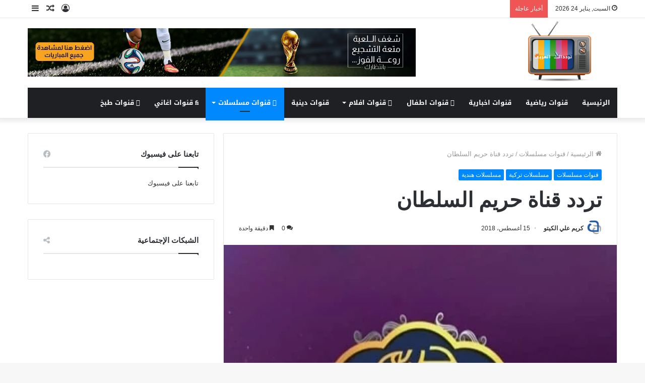

--- FILE ---
content_type: text/html; charset=UTF-8
request_url: https://arab4channels.com/harem-sultan-channel/
body_size: 32692
content:
<!DOCTYPE html>
<html dir="rtl" lang="ar" class="" data-skin="light">
<head><meta charset="UTF-8" /><script>if(navigator.userAgent.match(/MSIE|Internet Explorer/i)||navigator.userAgent.match(/Trident\/7\..*?rv:11/i)){var href=document.location.href;if(!href.match(/[?&]nowprocket/)){if(href.indexOf("?")==-1){if(href.indexOf("#")==-1){document.location.href=href+"?nowprocket=1"}else{document.location.href=href.replace("#","?nowprocket=1#")}}else{if(href.indexOf("#")==-1){document.location.href=href+"&nowprocket=1"}else{document.location.href=href.replace("#","&nowprocket=1#")}}}}</script><script>class RocketLazyLoadScripts{constructor(e){this.triggerEvents=e,this.eventOptions={passive:!0},this.userEventListener=this.triggerListener.bind(this),this.delayedScripts={normal:[],async:[],defer:[]},this.allJQueries=[]}_addUserInteractionListener(e){this.triggerEvents.forEach((t=>window.addEventListener(t,e.userEventListener,e.eventOptions)))}_removeUserInteractionListener(e){this.triggerEvents.forEach((t=>window.removeEventListener(t,e.userEventListener,e.eventOptions)))}triggerListener(){this._removeUserInteractionListener(this),"loading"===document.readyState?document.addEventListener("DOMContentLoaded",this._loadEverythingNow.bind(this)):this._loadEverythingNow()}async _loadEverythingNow(){this._delayEventListeners(),this._delayJQueryReady(this),this._handleDocumentWrite(),this._registerAllDelayedScripts(),this._preloadAllScripts(),await this._loadScriptsFromList(this.delayedScripts.normal),await this._loadScriptsFromList(this.delayedScripts.defer),await this._loadScriptsFromList(this.delayedScripts.async),await this._triggerDOMContentLoaded(),await this._triggerWindowLoad(),window.dispatchEvent(new Event("rocket-allScriptsLoaded"))}_registerAllDelayedScripts(){document.querySelectorAll("script[type=rocketlazyloadscript]").forEach((e=>{e.hasAttribute("src")?e.hasAttribute("async")&&!1!==e.async?this.delayedScripts.async.push(e):e.hasAttribute("defer")&&!1!==e.defer||"module"===e.getAttribute("data-rocket-type")?this.delayedScripts.defer.push(e):this.delayedScripts.normal.push(e):this.delayedScripts.normal.push(e)}))}async _transformScript(e){return await this._requestAnimFrame(),new Promise((t=>{const n=document.createElement("script");let r;[...e.attributes].forEach((e=>{let t=e.nodeName;"type"!==t&&("data-rocket-type"===t&&(t="type",r=e.nodeValue),n.setAttribute(t,e.nodeValue))})),e.hasAttribute("src")?(n.addEventListener("load",t),n.addEventListener("error",t)):(n.text=e.text,t()),e.parentNode.replaceChild(n,e)}))}async _loadScriptsFromList(e){const t=e.shift();return t?(await this._transformScript(t),this._loadScriptsFromList(e)):Promise.resolve()}_preloadAllScripts(){var e=document.createDocumentFragment();[...this.delayedScripts.normal,...this.delayedScripts.defer,...this.delayedScripts.async].forEach((t=>{const n=t.getAttribute("src");if(n){const t=document.createElement("link");t.href=n,t.rel="preload",t.as="script",e.appendChild(t)}})),document.head.appendChild(e)}_delayEventListeners(){let e={};function t(t,n){!function(t){function n(n){return e[t].eventsToRewrite.indexOf(n)>=0?"rocket-"+n:n}e[t]||(e[t]={originalFunctions:{add:t.addEventListener,remove:t.removeEventListener},eventsToRewrite:[]},t.addEventListener=function(){arguments[0]=n(arguments[0]),e[t].originalFunctions.add.apply(t,arguments)},t.removeEventListener=function(){arguments[0]=n(arguments[0]),e[t].originalFunctions.remove.apply(t,arguments)})}(t),e[t].eventsToRewrite.push(n)}function n(e,t){let n=e[t];Object.defineProperty(e,t,{get:()=>n||function(){},set(r){e["rocket"+t]=n=r}})}t(document,"DOMContentLoaded"),t(window,"DOMContentLoaded"),t(window,"load"),t(window,"pageshow"),t(document,"readystatechange"),n(document,"onreadystatechange"),n(window,"onload"),n(window,"onpageshow")}_delayJQueryReady(e){let t=window.jQuery;Object.defineProperty(window,"jQuery",{get:()=>t,set(n){if(n&&n.fn&&!e.allJQueries.includes(n)){n.fn.ready=n.fn.init.prototype.ready=function(t){e.domReadyFired?t.bind(document)(n):document.addEventListener("rocket-DOMContentLoaded",(()=>t.bind(document)(n)))};const t=n.fn.on;n.fn.on=n.fn.init.prototype.on=function(){if(this[0]===window){function e(e){return e.split(" ").map((e=>"load"===e||0===e.indexOf("load.")?"rocket-jquery-load":e)).join(" ")}"string"==typeof arguments[0]||arguments[0]instanceof String?arguments[0]=e(arguments[0]):"object"==typeof arguments[0]&&Object.keys(arguments[0]).forEach((t=>{delete Object.assign(arguments[0],{[e(t)]:arguments[0][t]})[t]}))}return t.apply(this,arguments),this},e.allJQueries.push(n)}t=n}})}async _triggerDOMContentLoaded(){this.domReadyFired=!0,await this._requestAnimFrame(),document.dispatchEvent(new Event("rocket-DOMContentLoaded")),await this._requestAnimFrame(),window.dispatchEvent(new Event("rocket-DOMContentLoaded")),await this._requestAnimFrame(),document.dispatchEvent(new Event("rocket-readystatechange")),await this._requestAnimFrame(),document.rocketonreadystatechange&&document.rocketonreadystatechange()}async _triggerWindowLoad(){await this._requestAnimFrame(),window.dispatchEvent(new Event("rocket-load")),await this._requestAnimFrame(),window.rocketonload&&window.rocketonload(),await this._requestAnimFrame(),this.allJQueries.forEach((e=>e(window).trigger("rocket-jquery-load"))),window.dispatchEvent(new Event("rocket-pageshow")),await this._requestAnimFrame(),window.rocketonpageshow&&window.rocketonpageshow()}_handleDocumentWrite(){const e=new Map;document.write=document.writeln=function(t){const n=document.currentScript,r=document.createRange(),i=n.parentElement;let o=e.get(n);void 0===o&&(o=n.nextSibling,e.set(n,o));const a=document.createDocumentFragment();r.setStart(a,0),a.appendChild(r.createContextualFragment(t)),i.insertBefore(a,o)}}async _requestAnimFrame(){return new Promise((e=>requestAnimationFrame(e)))}static run(){const e=new RocketLazyLoadScripts(["keydown","mousemove","touchmove","touchstart","touchend","wheel"]);e._addUserInteractionListener(e)}}RocketLazyLoadScripts.run();</script>
	
	<link rel="profile" href="http://gmpg.org/xfn/11" />
	<meta name='robots' content='index, follow, max-image-preview:large, max-snippet:-1, max-video-preview:-1' />

	<!-- This site is optimized with the Yoast SEO plugin v26.6 - https://yoast.com/wordpress/plugins/seo/ -->
	<title>تردد قناة حريم السلطان - ترددات العرب</title><link rel="stylesheet" href="https://arab4channels.com/wp-content/cache/min/1/1a641fe8befd26408a2545d838364b01.css" media="all" data-minify="1" />
	<meta name="description" content="لكل من يبحث عن افضل القنوات التي تعرض أهم المسلسلات التركية والحصرية ،نقدم لكم اليوم من خلال موقع ترددات العرب تردد قناة حريم السلطان والتي تبث كل ماهو جديد" />
	<link rel="canonical" href="https://arab4channels.com/harem-sultan-channel/" />
	<meta property="og:locale" content="ar_AR" />
	<meta property="og:type" content="article" />
	<meta property="og:title" content="تردد قناة حريم السلطان - ترددات العرب" />
	<meta property="og:description" content="لكل من يبحث عن افضل القنوات التي تعرض أهم المسلسلات التركية والحصرية ،نقدم لكم اليوم من خلال موقع ترددات العرب تردد قناة حريم السلطان والتي تبث كل ماهو جديد" />
	<meta property="og:url" content="https://arab4channels.com/harem-sultan-channel/" />
	<meta property="og:site_name" content="ترددات العرب" />
	<meta property="article:author" content="http://arab4channels.com" />
	<meta property="article:published_time" content="2018-08-15T10:44:54+00:00" />
	<meta property="article:modified_time" content="2018-08-15T10:48:19+00:00" />
	<meta property="og:image" content="https://arab4channels.com/wp-content/uploads/2018/08/تردد-قناة-حريم-السلطان-دراما-تركي.jpg" />
	<meta property="og:image:width" content="600" />
	<meta property="og:image:height" content="400" />
	<meta property="og:image:type" content="image/jpeg" />
	<meta name="author" content="كريم علي الكيتو" />
	<meta name="twitter:card" content="summary_large_image" />
	<meta name="twitter:creator" content="@https://twitter.com/arab4channels" />
	<meta name="twitter:label1" content="كُتب بواسطة" />
	<meta name="twitter:data1" content="كريم علي الكيتو" />
	<script type="application/ld+json" class="yoast-schema-graph">{"@context":"https://schema.org","@graph":[{"@type":"WebPage","@id":"https://arab4channels.com/harem-sultan-channel/","url":"https://arab4channels.com/harem-sultan-channel/","name":"تردد قناة حريم السلطان - ترددات العرب","isPartOf":{"@id":"https://arab4channels.com/#website"},"primaryImageOfPage":{"@id":"https://arab4channels.com/harem-sultan-channel/#primaryimage"},"image":{"@id":"https://arab4channels.com/harem-sultan-channel/#primaryimage"},"thumbnailUrl":"https://arab4channels.com/wp-content/uploads/2018/08/تردد-قناة-حريم-السلطان-دراما-تركي.jpg","datePublished":"2018-08-15T10:44:54+00:00","dateModified":"2018-08-15T10:48:19+00:00","author":{"@id":"https://arab4channels.com/#/schema/person/94777839b48f164f20e785b61e8b6cb3"},"description":"لكل من يبحث عن افضل القنوات التي تعرض أهم المسلسلات التركية والحصرية ،نقدم لكم اليوم من خلال موقع ترددات العرب تردد قناة حريم السلطان والتي تبث كل ماهو جديد","breadcrumb":{"@id":"https://arab4channels.com/harem-sultan-channel/#breadcrumb"},"inLanguage":"ar","potentialAction":[{"@type":"ReadAction","target":["https://arab4channels.com/harem-sultan-channel/"]}]},{"@type":"ImageObject","inLanguage":"ar","@id":"https://arab4channels.com/harem-sultan-channel/#primaryimage","url":"https://arab4channels.com/wp-content/uploads/2018/08/تردد-قناة-حريم-السلطان-دراما-تركي.jpg","contentUrl":"https://arab4channels.com/wp-content/uploads/2018/08/تردد-قناة-حريم-السلطان-دراما-تركي.jpg","width":600,"height":400,"caption":"تردد قناة حريم السلطان"},{"@type":"BreadcrumbList","@id":"https://arab4channels.com/harem-sultan-channel/#breadcrumb","itemListElement":[{"@type":"ListItem","position":1,"name":"Home","item":"https://arab4channels.com/"},{"@type":"ListItem","position":2,"name":"تردد قناة حريم السلطان"}]},{"@type":"WebSite","@id":"https://arab4channels.com/#website","url":"https://arab4channels.com/","name":"ترددات العرب","description":"احدث ترددات القنوات العربية والعالمية على جميع الاقمار الصناعية","potentialAction":[{"@type":"SearchAction","target":{"@type":"EntryPoint","urlTemplate":"https://arab4channels.com/?s={search_term_string}"},"query-input":{"@type":"PropertyValueSpecification","valueRequired":true,"valueName":"search_term_string"}}],"inLanguage":"ar"},{"@type":"Person","@id":"https://arab4channels.com/#/schema/person/94777839b48f164f20e785b61e8b6cb3","name":"كريم علي الكيتو","image":{"@type":"ImageObject","inLanguage":"ar","@id":"https://arab4channels.com/#/schema/person/image/","url":"https://secure.gravatar.com/avatar/b1eb3a234dcd2649d5bbc33fb312e37c46e32ff923ca614d563e9fee7ce59999?s=96&d=mm&r=g","contentUrl":"https://secure.gravatar.com/avatar/b1eb3a234dcd2649d5bbc33fb312e37c46e32ff923ca614d563e9fee7ce59999?s=96&d=mm&r=g","caption":"كريم علي الكيتو"},"description":"خريج جامعة الازهر فرع هندسة اتصالات ،اعمل محرر على موقع ترددات العرب ،واجيد برمجة الاجهزة الاستقبال لجميع الاقمار الصناعية","sameAs":["http://arab4channels.com","https://www.instagram.com/arab4channels/","https://x.com/https://twitter.com/arab4channels"],"url":"https://arab4channels.com/author/mmk/"}]}</script>
	<!-- / Yoast SEO plugin. -->


<link rel='dns-prefetch' href='//secure.gravatar.com' />
<link rel='dns-prefetch' href='//stats.wp.com' />
<link rel='dns-prefetch' href='//fonts.googleapis.com' />
<link rel='dns-prefetch' href='//v0.wordpress.com' />

<link rel='preconnect' href='//c0.wp.com' />
<link rel="alternate" type="application/rss+xml" title="ترددات العرب &laquo; الخلاصة" href="https://arab4channels.com/feed/" />
<link rel="alternate" type="application/rss+xml" title="ترددات العرب &laquo; خلاصة التعليقات" href="https://arab4channels.com/comments/feed/" />
<link rel="alternate" type="application/rss+xml" title="ترددات العرب &laquo; تردد قناة حريم السلطان خلاصة التعليقات" href="https://arab4channels.com/harem-sultan-channel/feed/" />
<link rel="alternate" title="oEmbed (JSON)" type="application/json+oembed" href="https://arab4channels.com/wp-json/oembed/1.0/embed?url=https%3A%2F%2Farab4channels.com%2Fharem-sultan-channel%2F" />
<link rel="alternate" title="oEmbed (XML)" type="text/xml+oembed" href="https://arab4channels.com/wp-json/oembed/1.0/embed?url=https%3A%2F%2Farab4channels.com%2Fharem-sultan-channel%2F&#038;format=xml" />
<style id='wp-img-auto-sizes-contain-inline-css' type='text/css'>
img:is([sizes=auto i],[sizes^="auto," i]){contain-intrinsic-size:3000px 1500px}
/*# sourceURL=wp-img-auto-sizes-contain-inline-css */
</style>
<link rel='stylesheet' id='notosanskufiarabic-css' href='//fonts.googleapis.com/earlyaccess/notosanskufiarabic?ver=6.9' type='text/css' media='all' />
<link rel='stylesheet' id='notokufiarabic-css' href='//fonts.googleapis.com/earlyaccess/notokufiarabic?ver=6.9' type='text/css' media='all' />
<style id='wp-emoji-styles-inline-css' type='text/css'>

	img.wp-smiley, img.emoji {
		display: inline !important;
		border: none !important;
		box-shadow: none !important;
		height: 1em !important;
		width: 1em !important;
		margin: 0 0.07em !important;
		vertical-align: -0.1em !important;
		background: none !important;
		padding: 0 !important;
	}
/*# sourceURL=wp-emoji-styles-inline-css */
</style>
<style id='wp-block-library-inline-css' type='text/css'>
:root{--wp-block-synced-color:#7a00df;--wp-block-synced-color--rgb:122,0,223;--wp-bound-block-color:var(--wp-block-synced-color);--wp-editor-canvas-background:#ddd;--wp-admin-theme-color:#007cba;--wp-admin-theme-color--rgb:0,124,186;--wp-admin-theme-color-darker-10:#006ba1;--wp-admin-theme-color-darker-10--rgb:0,107,160.5;--wp-admin-theme-color-darker-20:#005a87;--wp-admin-theme-color-darker-20--rgb:0,90,135;--wp-admin-border-width-focus:2px}@media (min-resolution:192dpi){:root{--wp-admin-border-width-focus:1.5px}}.wp-element-button{cursor:pointer}:root .has-very-light-gray-background-color{background-color:#eee}:root .has-very-dark-gray-background-color{background-color:#313131}:root .has-very-light-gray-color{color:#eee}:root .has-very-dark-gray-color{color:#313131}:root .has-vivid-green-cyan-to-vivid-cyan-blue-gradient-background{background:linear-gradient(135deg,#00d084,#0693e3)}:root .has-purple-crush-gradient-background{background:linear-gradient(135deg,#34e2e4,#4721fb 50%,#ab1dfe)}:root .has-hazy-dawn-gradient-background{background:linear-gradient(135deg,#faaca8,#dad0ec)}:root .has-subdued-olive-gradient-background{background:linear-gradient(135deg,#fafae1,#67a671)}:root .has-atomic-cream-gradient-background{background:linear-gradient(135deg,#fdd79a,#004a59)}:root .has-nightshade-gradient-background{background:linear-gradient(135deg,#330968,#31cdcf)}:root .has-midnight-gradient-background{background:linear-gradient(135deg,#020381,#2874fc)}:root{--wp--preset--font-size--normal:16px;--wp--preset--font-size--huge:42px}.has-regular-font-size{font-size:1em}.has-larger-font-size{font-size:2.625em}.has-normal-font-size{font-size:var(--wp--preset--font-size--normal)}.has-huge-font-size{font-size:var(--wp--preset--font-size--huge)}.has-text-align-center{text-align:center}.has-text-align-left{text-align:left}.has-text-align-right{text-align:right}.has-fit-text{white-space:nowrap!important}#end-resizable-editor-section{display:none}.aligncenter{clear:both}.items-justified-left{justify-content:flex-start}.items-justified-center{justify-content:center}.items-justified-right{justify-content:flex-end}.items-justified-space-between{justify-content:space-between}.screen-reader-text{border:0;clip-path:inset(50%);height:1px;margin:-1px;overflow:hidden;padding:0;position:absolute;width:1px;word-wrap:normal!important}.screen-reader-text:focus{background-color:#ddd;clip-path:none;color:#444;display:block;font-size:1em;height:auto;left:5px;line-height:normal;padding:15px 23px 14px;text-decoration:none;top:5px;width:auto;z-index:100000}html :where(.has-border-color){border-style:solid}html :where([style*=border-top-color]){border-top-style:solid}html :where([style*=border-right-color]){border-right-style:solid}html :where([style*=border-bottom-color]){border-bottom-style:solid}html :where([style*=border-left-color]){border-left-style:solid}html :where([style*=border-width]){border-style:solid}html :where([style*=border-top-width]){border-top-style:solid}html :where([style*=border-right-width]){border-right-style:solid}html :where([style*=border-bottom-width]){border-bottom-style:solid}html :where([style*=border-left-width]){border-left-style:solid}html :where(img[class*=wp-image-]){height:auto;max-width:100%}:where(figure){margin:0 0 1em}html :where(.is-position-sticky){--wp-admin--admin-bar--position-offset:var(--wp-admin--admin-bar--height,0px)}@media screen and (max-width:600px){html :where(.is-position-sticky){--wp-admin--admin-bar--position-offset:0px}}

/*# sourceURL=wp-block-library-inline-css */
</style><style id='global-styles-inline-css' type='text/css'>
:root{--wp--preset--aspect-ratio--square: 1;--wp--preset--aspect-ratio--4-3: 4/3;--wp--preset--aspect-ratio--3-4: 3/4;--wp--preset--aspect-ratio--3-2: 3/2;--wp--preset--aspect-ratio--2-3: 2/3;--wp--preset--aspect-ratio--16-9: 16/9;--wp--preset--aspect-ratio--9-16: 9/16;--wp--preset--color--black: #000000;--wp--preset--color--cyan-bluish-gray: #abb8c3;--wp--preset--color--white: #ffffff;--wp--preset--color--pale-pink: #f78da7;--wp--preset--color--vivid-red: #cf2e2e;--wp--preset--color--luminous-vivid-orange: #ff6900;--wp--preset--color--luminous-vivid-amber: #fcb900;--wp--preset--color--light-green-cyan: #7bdcb5;--wp--preset--color--vivid-green-cyan: #00d084;--wp--preset--color--pale-cyan-blue: #8ed1fc;--wp--preset--color--vivid-cyan-blue: #0693e3;--wp--preset--color--vivid-purple: #9b51e0;--wp--preset--gradient--vivid-cyan-blue-to-vivid-purple: linear-gradient(135deg,rgb(6,147,227) 0%,rgb(155,81,224) 100%);--wp--preset--gradient--light-green-cyan-to-vivid-green-cyan: linear-gradient(135deg,rgb(122,220,180) 0%,rgb(0,208,130) 100%);--wp--preset--gradient--luminous-vivid-amber-to-luminous-vivid-orange: linear-gradient(135deg,rgb(252,185,0) 0%,rgb(255,105,0) 100%);--wp--preset--gradient--luminous-vivid-orange-to-vivid-red: linear-gradient(135deg,rgb(255,105,0) 0%,rgb(207,46,46) 100%);--wp--preset--gradient--very-light-gray-to-cyan-bluish-gray: linear-gradient(135deg,rgb(238,238,238) 0%,rgb(169,184,195) 100%);--wp--preset--gradient--cool-to-warm-spectrum: linear-gradient(135deg,rgb(74,234,220) 0%,rgb(151,120,209) 20%,rgb(207,42,186) 40%,rgb(238,44,130) 60%,rgb(251,105,98) 80%,rgb(254,248,76) 100%);--wp--preset--gradient--blush-light-purple: linear-gradient(135deg,rgb(255,206,236) 0%,rgb(152,150,240) 100%);--wp--preset--gradient--blush-bordeaux: linear-gradient(135deg,rgb(254,205,165) 0%,rgb(254,45,45) 50%,rgb(107,0,62) 100%);--wp--preset--gradient--luminous-dusk: linear-gradient(135deg,rgb(255,203,112) 0%,rgb(199,81,192) 50%,rgb(65,88,208) 100%);--wp--preset--gradient--pale-ocean: linear-gradient(135deg,rgb(255,245,203) 0%,rgb(182,227,212) 50%,rgb(51,167,181) 100%);--wp--preset--gradient--electric-grass: linear-gradient(135deg,rgb(202,248,128) 0%,rgb(113,206,126) 100%);--wp--preset--gradient--midnight: linear-gradient(135deg,rgb(2,3,129) 0%,rgb(40,116,252) 100%);--wp--preset--font-size--small: 13px;--wp--preset--font-size--medium: 20px;--wp--preset--font-size--large: 36px;--wp--preset--font-size--x-large: 42px;--wp--preset--spacing--20: 0.44rem;--wp--preset--spacing--30: 0.67rem;--wp--preset--spacing--40: 1rem;--wp--preset--spacing--50: 1.5rem;--wp--preset--spacing--60: 2.25rem;--wp--preset--spacing--70: 3.38rem;--wp--preset--spacing--80: 5.06rem;--wp--preset--shadow--natural: 6px 6px 9px rgba(0, 0, 0, 0.2);--wp--preset--shadow--deep: 12px 12px 50px rgba(0, 0, 0, 0.4);--wp--preset--shadow--sharp: 6px 6px 0px rgba(0, 0, 0, 0.2);--wp--preset--shadow--outlined: 6px 6px 0px -3px rgb(255, 255, 255), 6px 6px rgb(0, 0, 0);--wp--preset--shadow--crisp: 6px 6px 0px rgb(0, 0, 0);}:where(.is-layout-flex){gap: 0.5em;}:where(.is-layout-grid){gap: 0.5em;}body .is-layout-flex{display: flex;}.is-layout-flex{flex-wrap: wrap;align-items: center;}.is-layout-flex > :is(*, div){margin: 0;}body .is-layout-grid{display: grid;}.is-layout-grid > :is(*, div){margin: 0;}:where(.wp-block-columns.is-layout-flex){gap: 2em;}:where(.wp-block-columns.is-layout-grid){gap: 2em;}:where(.wp-block-post-template.is-layout-flex){gap: 1.25em;}:where(.wp-block-post-template.is-layout-grid){gap: 1.25em;}.has-black-color{color: var(--wp--preset--color--black) !important;}.has-cyan-bluish-gray-color{color: var(--wp--preset--color--cyan-bluish-gray) !important;}.has-white-color{color: var(--wp--preset--color--white) !important;}.has-pale-pink-color{color: var(--wp--preset--color--pale-pink) !important;}.has-vivid-red-color{color: var(--wp--preset--color--vivid-red) !important;}.has-luminous-vivid-orange-color{color: var(--wp--preset--color--luminous-vivid-orange) !important;}.has-luminous-vivid-amber-color{color: var(--wp--preset--color--luminous-vivid-amber) !important;}.has-light-green-cyan-color{color: var(--wp--preset--color--light-green-cyan) !important;}.has-vivid-green-cyan-color{color: var(--wp--preset--color--vivid-green-cyan) !important;}.has-pale-cyan-blue-color{color: var(--wp--preset--color--pale-cyan-blue) !important;}.has-vivid-cyan-blue-color{color: var(--wp--preset--color--vivid-cyan-blue) !important;}.has-vivid-purple-color{color: var(--wp--preset--color--vivid-purple) !important;}.has-black-background-color{background-color: var(--wp--preset--color--black) !important;}.has-cyan-bluish-gray-background-color{background-color: var(--wp--preset--color--cyan-bluish-gray) !important;}.has-white-background-color{background-color: var(--wp--preset--color--white) !important;}.has-pale-pink-background-color{background-color: var(--wp--preset--color--pale-pink) !important;}.has-vivid-red-background-color{background-color: var(--wp--preset--color--vivid-red) !important;}.has-luminous-vivid-orange-background-color{background-color: var(--wp--preset--color--luminous-vivid-orange) !important;}.has-luminous-vivid-amber-background-color{background-color: var(--wp--preset--color--luminous-vivid-amber) !important;}.has-light-green-cyan-background-color{background-color: var(--wp--preset--color--light-green-cyan) !important;}.has-vivid-green-cyan-background-color{background-color: var(--wp--preset--color--vivid-green-cyan) !important;}.has-pale-cyan-blue-background-color{background-color: var(--wp--preset--color--pale-cyan-blue) !important;}.has-vivid-cyan-blue-background-color{background-color: var(--wp--preset--color--vivid-cyan-blue) !important;}.has-vivid-purple-background-color{background-color: var(--wp--preset--color--vivid-purple) !important;}.has-black-border-color{border-color: var(--wp--preset--color--black) !important;}.has-cyan-bluish-gray-border-color{border-color: var(--wp--preset--color--cyan-bluish-gray) !important;}.has-white-border-color{border-color: var(--wp--preset--color--white) !important;}.has-pale-pink-border-color{border-color: var(--wp--preset--color--pale-pink) !important;}.has-vivid-red-border-color{border-color: var(--wp--preset--color--vivid-red) !important;}.has-luminous-vivid-orange-border-color{border-color: var(--wp--preset--color--luminous-vivid-orange) !important;}.has-luminous-vivid-amber-border-color{border-color: var(--wp--preset--color--luminous-vivid-amber) !important;}.has-light-green-cyan-border-color{border-color: var(--wp--preset--color--light-green-cyan) !important;}.has-vivid-green-cyan-border-color{border-color: var(--wp--preset--color--vivid-green-cyan) !important;}.has-pale-cyan-blue-border-color{border-color: var(--wp--preset--color--pale-cyan-blue) !important;}.has-vivid-cyan-blue-border-color{border-color: var(--wp--preset--color--vivid-cyan-blue) !important;}.has-vivid-purple-border-color{border-color: var(--wp--preset--color--vivid-purple) !important;}.has-vivid-cyan-blue-to-vivid-purple-gradient-background{background: var(--wp--preset--gradient--vivid-cyan-blue-to-vivid-purple) !important;}.has-light-green-cyan-to-vivid-green-cyan-gradient-background{background: var(--wp--preset--gradient--light-green-cyan-to-vivid-green-cyan) !important;}.has-luminous-vivid-amber-to-luminous-vivid-orange-gradient-background{background: var(--wp--preset--gradient--luminous-vivid-amber-to-luminous-vivid-orange) !important;}.has-luminous-vivid-orange-to-vivid-red-gradient-background{background: var(--wp--preset--gradient--luminous-vivid-orange-to-vivid-red) !important;}.has-very-light-gray-to-cyan-bluish-gray-gradient-background{background: var(--wp--preset--gradient--very-light-gray-to-cyan-bluish-gray) !important;}.has-cool-to-warm-spectrum-gradient-background{background: var(--wp--preset--gradient--cool-to-warm-spectrum) !important;}.has-blush-light-purple-gradient-background{background: var(--wp--preset--gradient--blush-light-purple) !important;}.has-blush-bordeaux-gradient-background{background: var(--wp--preset--gradient--blush-bordeaux) !important;}.has-luminous-dusk-gradient-background{background: var(--wp--preset--gradient--luminous-dusk) !important;}.has-pale-ocean-gradient-background{background: var(--wp--preset--gradient--pale-ocean) !important;}.has-electric-grass-gradient-background{background: var(--wp--preset--gradient--electric-grass) !important;}.has-midnight-gradient-background{background: var(--wp--preset--gradient--midnight) !important;}.has-small-font-size{font-size: var(--wp--preset--font-size--small) !important;}.has-medium-font-size{font-size: var(--wp--preset--font-size--medium) !important;}.has-large-font-size{font-size: var(--wp--preset--font-size--large) !important;}.has-x-large-font-size{font-size: var(--wp--preset--font-size--x-large) !important;}
/*# sourceURL=global-styles-inline-css */
</style>

<style id='classic-theme-styles-inline-css' type='text/css'>
/*! This file is auto-generated */
.wp-block-button__link{color:#fff;background-color:#32373c;border-radius:9999px;box-shadow:none;text-decoration:none;padding:calc(.667em + 2px) calc(1.333em + 2px);font-size:1.125em}.wp-block-file__button{background:#32373c;color:#fff;text-decoration:none}
/*# sourceURL=/wp-includes/css/classic-themes.min.css */
</style>









<link rel='stylesheet' id='tie-css-print-css' href='https://arab4channels.com/wp-content/themes/jannah/assets/css/print.css?ver=5.1.1' type='text/css' media='print' />
<style id='tie-css-print-inline-css' type='text/css'>
#main-nav .main-menu > ul > li > a{font-family: Noto Sans Kufi Arabic;}blockquote p{font-family: Noto Kufi Arabic;}.tie-cat-4,.tie-cat-item-4 > span{background-color:#217794 !important;color:#FFFFFF !important;}.tie-cat-4:after{border-top-color:#217794 !important;}.tie-cat-4:hover{background-color:#035976 !important;}.tie-cat-4:hover:after{border-top-color:#035976 !important;}
/*# sourceURL=tie-css-print-inline-css */
</style>
<script type="rocketlazyloadscript" data-rocket-type="text/javascript" src="https://c0.wp.com/c/6.9/wp-includes/js/jquery/jquery.min.js" id="jquery-core-js"></script>
<script type="rocketlazyloadscript" data-minify="1" data-rocket-type="text/javascript" src="https://arab4channels.com/wp-content/cache/min/1/c/6.9/wp-includes/js/jquery/jquery-migrate.min.js?ver=1767613588" id="jquery-migrate-js" defer></script>
<link rel="https://api.w.org/" href="https://arab4channels.com/wp-json/" /><link rel="alternate" title="JSON" type="application/json" href="https://arab4channels.com/wp-json/wp/v2/posts/370" /><link rel="EditURI" type="application/rsd+xml" title="RSD" href="https://arab4channels.com/xmlrpc.php?rsd" />
<meta name="generator" content="WordPress 6.9" />
<link rel='shortlink' href='https://wp.me/pa3czD-5Y' />
	<style>img#wpstats{display:none}</style>
		<meta http-equiv="X-UA-Compatible" content="IE=edge"><meta name="google-site-verification" content="LRR48IIl6So1dK0QXkh4j3zut6NDCCfosQ6eFqSo6x4" />

<meta name="theme-color" content="#0088ff" /><meta name="viewport" content="width=device-width, initial-scale=1.0" /><link rel="icon" href="https://arab4channels.com/wp-content/uploads/2018/06/cropped-satellite-gps-icon-86608-e1530789275790-32x32.png" sizes="32x32" />
<link rel="icon" href="https://arab4channels.com/wp-content/uploads/2018/06/cropped-satellite-gps-icon-86608-e1530789275790-192x192.png" sizes="192x192" />
<link rel="apple-touch-icon" href="https://arab4channels.com/wp-content/uploads/2018/06/cropped-satellite-gps-icon-86608-e1530789275790-180x180.png" />
<meta name="msapplication-TileImage" content="https://arab4channels.com/wp-content/uploads/2018/06/cropped-satellite-gps-icon-86608-e1530789275790-270x270.png" />
<noscript><style id="rocket-lazyload-nojs-css">.rll-youtube-player, [data-lazy-src]{display:none !important;}</style></noscript>
</head>

<body id="tie-body" class="rtl wp-singular post-template-default single single-post postid-370 single-format-standard wp-theme-jannah wrapper-has-shadow block-head-1 magazine1 is-thumb-overlay-disabled is-desktop is-header-layout-3 has-header-ad has-header-below-ad sidebar-left has-sidebar post-layout-1 narrow-title-narrow-media hide_banner_top hide_breaking_news">



<div class="background-overlay">

	<div id="tie-container" class="site tie-container">

		
		<div id="tie-wrapper">

			
<header id="theme-header" class="theme-header header-layout-3 main-nav-dark main-nav-default-dark main-nav-below main-nav-boxed has-stream-item top-nav-active top-nav-light top-nav-default-light top-nav-above has-shadow has-normal-width-logo mobile-header-centered">
	
<nav id="top-nav"  class="has-date-breaking-components top-nav header-nav has-breaking-news" aria-label="الشريط العلوي">
	<div class="container">
		<div class="topbar-wrapper">

			
					<div class="topbar-today-date tie-icon">
						السبت, يناير 24 2026					</div>
					
			<div class="tie-alignleft">
				
<div class="breaking controls-is-active">

	<span class="breaking-title">
		<span class="tie-icon-bolt breaking-icon" aria-hidden="true"></span>
		<span class="breaking-title-text">أخبار عاجلة</span>
	</span>

	<ul id="breaking-news-in-header" class="breaking-news" data-type="reveal" data-arrows="true">

		
							<li class="news-item">
								<a href="https://arab4channels.com/purple-symbols/">قراءة كتاب الرموز البنفسجية PDF – اكتشف أسرار الطاقة والغموض</a>
							</li>

							
							<li class="news-item">
								<a href="https://arab4channels.com/morocco-sports-channel/">تردد قناة المغربية الرياضية TNT على نايل سات لمشاهدة البث المباشر لكأس أمم إفريقيا 2026</a>
							</li>

							
							<li class="news-item">
								<a href="https://arab4channels.com/mbc-5/">تردد قناة mbc 5 على النايل سات 2026</a>
							</li>

							
							<li class="news-item">
								<a href="https://arab4channels.com/hot-bird-channels/">افضل قنوات الهوت بيرد المفتوحة 2026</a>
							</li>

							
							<li class="news-item">
								<a href="https://arab4channels.com/arabic-songs-on-nilesat/">تردد قناة اغاني اجنبيه على النايل سات 2026</a>
							</li>

							
							<li class="news-item">
								<a href="https://arab4channels.com/time-sport/">استقبل الآن تردد تايم سبورت الجديد على نايل سات بجودة عالية 2026</a>
							</li>

							
							<li class="news-item">
								<a href="https://arab4channels.com/abu-dhabi-sports-channel/">استقبل الآن تردد قناة أبوظبي الرياضية 3 على نايل سات 2026 بجودة عالية</a>
							</li>

							
							<li class="news-item">
								<a href="https://arab4channels.com/shoof-drama-channel/">تردد قناة شوف دراما الجديد على النايل سات 2026 Shoof Drama</a>
							</li>

							
							<li class="news-item">
								<a href="https://arab4channels.com/hotbird-open-channels/">تردد قنوات الهوت بيرد المفتوحة للكبار 2026</a>
							</li>

							
							<li class="news-item">
								<a href="https://arab4channels.com/new-nrt-channel/">تردد قناة NRT عربية 2026 على نايل سات أحدث تحديث لمتابعة الأخبار لحظة بلحظة</a>
							</li>

							
	</ul>
</div><!-- #breaking /-->
			</div><!-- .tie-alignleft /-->

			<div class="tie-alignright">
				<ul class="components">	<li class="side-aside-nav-icon menu-item custom-menu-link">
		<a href="#">
			<span class="tie-icon-navicon" aria-hidden="true"></span>
			<span class="screen-reader-text">إضافة عمود جانبي</span>
		</a>
	</li>
		<li class="random-post-icon menu-item custom-menu-link">
		<a href="/harem-sultan-channel/?random-post=1" class="random-post" title="مقال عشوائي" rel="nofollow">
			<span class="tie-icon-random" aria-hidden="true"></span>
			<span class="screen-reader-text">مقال عشوائي</span>
		</a>
	</li>
	
	
		<li class=" popup-login-icon menu-item custom-menu-link">
			<a href="#" class="lgoin-btn tie-popup-trigger">
				<span class="tie-icon-author" aria-hidden="true"></span>
				<span class="screen-reader-text">تسجيل الدخول</span>			</a>
		</li>

			</ul><!-- Components -->			</div><!-- .tie-alignright /-->

		</div><!-- .topbar-wrapper /-->
	</div><!-- .container /-->
</nav><!-- #top-nav /-->

<div class="container header-container">
	<div class="tie-row logo-row">

		
		<div class="logo-wrapper">
			<div class="tie-col-md-4 logo-container clearfix">
				<div id="mobile-header-components-area_1" class="mobile-header-components"></div>
		<div id="logo" class="image-logo" style="margin-top: 5px; margin-bottom: 5px;">

			
			<a title="ترددات العرب" href="https://arab4channels.com/">
				
				<picture class="tie-logo-default tie-logo-picture">
					<source class="tie-logo-source-default tie-logo-source" srcset="https://arab4channels.com/wp-content/uploads/2019/11/ترددات-0١-1.png">
					<img class="tie-logo-img-default tie-logo-img" src="https://arab4channels.com/wp-content/uploads/2019/11/ترددات-0١-1.png" alt="ترددات العرب" width="161" height="128" style="max-height:128px; width: auto;" />
				</picture>
						</a>

			
		</div><!-- #logo /-->

		<div id="mobile-header-components-area_2" class="mobile-header-components"></div>			</div><!-- .tie-col /-->
		</div><!-- .logo-wrapper /-->

		<div class="tie-col-md-8 stream-item stream-item-top-wrapper"><div class="stream-item-top">
					<a href="https://magalate.com/" title="موسوعة كورة"  >
						<img src="https://arab4channels.com/wp-content/uploads/2022/11/0005.jpg" alt="موسوعة كورة" width="728" height="91" />
					</a>
				</div></div><!-- .tie-col /-->
	</div><!-- .tie-row /-->
</div><!-- .container /-->

<div class="main-nav-wrapper">
	<nav id="main-nav"  class="main-nav header-nav"  aria-label="القائمة الرئيسية">
		<div class="container">

			<div class="main-menu-wrapper">

				
				<div id="menu-components-wrap">

					
					<div class="main-menu main-menu-wrap tie-alignleft">
						<div id="main-nav-menu" class="main-menu header-menu"><ul id="menu-%d8%a7%d9%84%d9%82%d8%a7%d8%a6%d9%85%d8%a9" class="menu" role="menubar"><li id="menu-item-26" class="menu-item menu-item-type-custom menu-item-object-custom menu-item-home menu-item-26"><a href="http://arab4channels.com/">الرئيسية</a></li>
<li id="menu-item-49" class="menu-item menu-item-type-taxonomy menu-item-object-category menu-item-49 menu-item-has-icon"><a href="https://arab4channels.com/category/sports-channels/"> <span aria-hidden="true" class="tie-menu-icon fa-futbol-o"></span> قنوات رياضية</a></li>
<li id="menu-item-50" class="menu-item menu-item-type-taxonomy menu-item-object-category menu-item-50 menu-item-has-icon"><a href="https://arab4channels.com/category/news-channels/"> <span aria-hidden="true" class="tie-menu-icon fa-newspaper-o"></span> قنوات اخبارية</a></li>
<li id="menu-item-51" class="menu-item menu-item-type-taxonomy menu-item-object-category menu-item-51 menu-item-has-icon"><a href="https://arab4channels.com/category/kids-channels/"> <span aria-hidden="true" class="tie-menu-icon fa-child"></span> قنوات اطفال</a></li>
<li id="menu-item-52" class="menu-item menu-item-type-taxonomy menu-item-object-category menu-item-has-children menu-item-52 menu-item-has-icon"><a href="https://arab4channels.com/category/movies-channels/"> <span aria-hidden="true" class="tie-menu-icon fa-film"></span> قنوات افلام</a>
<ul class="sub-menu menu-sub-content">
	<li id="menu-item-58" class="menu-item menu-item-type-taxonomy menu-item-object-category menu-item-58"><a href="https://arab4channels.com/category/movies-channels/foreign-films/">أفلام أجنبي</a></li>
	<li id="menu-item-59" class="menu-item menu-item-type-taxonomy menu-item-object-category menu-item-59"><a href="https://arab4channels.com/category/movies-channels/arabic-movies/">افلام عربي</a></li>
</ul>
</li>
<li id="menu-item-53" class="menu-item menu-item-type-taxonomy menu-item-object-category menu-item-53 menu-item-has-icon"><a href="https://arab4channels.com/category/religious-channels/"> <span aria-hidden="true" class="tie-menu-icon fa-moon-o"></span> قنوات دينية</a></li>
<li id="menu-item-55" class="menu-item menu-item-type-taxonomy menu-item-object-category current-post-ancestor current-menu-parent current-post-parent menu-item-has-children menu-item-55 tie-current-menu menu-item-has-icon"><a href="https://arab4channels.com/category/tv-channels/"> <span aria-hidden="true" class="tie-menu-icon fa-film"></span> قنوات مسلسلات</a>
<ul class="sub-menu menu-sub-content">
	<li id="menu-item-60" class="menu-item menu-item-type-taxonomy menu-item-object-category menu-item-60"><a href="https://arab4channels.com/category/tv-channels/arabic-series/">مسلسلات عربية</a></li>
	<li id="menu-item-62" class="menu-item menu-item-type-taxonomy menu-item-object-category menu-item-62"><a href="https://arab4channels.com/category/tv-channels/foreign-series/">مسلسلات اجنبية</a></li>
	<li id="menu-item-61" class="menu-item menu-item-type-taxonomy menu-item-object-category current-post-ancestor current-menu-parent current-post-parent menu-item-61"><a href="https://arab4channels.com/category/tv-channels/indian-series/">مسلسلات هندية</a></li>
	<li id="menu-item-64" class="menu-item menu-item-type-taxonomy menu-item-object-category current-post-ancestor current-menu-parent current-post-parent menu-item-64"><a href="https://arab4channels.com/category/tv-channels/turkish-channels/">مسلسلات تركية</a></li>
</ul>
</li>
<li id="menu-item-57" class="menu-item menu-item-type-taxonomy menu-item-object-category menu-item-57 menu-item-has-icon"><a href="https://arab4channels.com/category/music-channels/"> <span aria-hidden="true" class="tie-menu-icon fa-music"></span> قنوات اغاني</a></li>
<li id="menu-item-54" class="menu-item menu-item-type-taxonomy menu-item-object-category menu-item-54 menu-item-has-icon"><a href="https://arab4channels.com/category/cooking-channels/"> <span aria-hidden="true" class="tie-menu-icon fa-bitbucket"></span> قنوات طبخ</a></li>
</ul></div>					</div><!-- .main-menu.tie-alignleft /-->

					
				</div><!-- #menu-components-wrap /-->
			</div><!-- .main-menu-wrapper /-->
		</div><!-- .container /-->
	</nav><!-- #main-nav /-->
</div><!-- .main-nav-wrapper /-->

</header>

<div class="stream-item stream-item-below-header"><script type="rocketlazyloadscript" async src="https://pagead2.googlesyndication.com/pagead/js/adsbygoogle.js?client=ca-pub-4792295237759989"
     crossorigin="anonymous"></script>
<!-- بنر فوق -->
<ins class="adsbygoogle"
     style="display:block"
     data-ad-client="ca-pub-4792295237759989"
     data-ad-slot="4700300408"
     data-ad-format="auto"
     data-full-width-responsive="true"></ins>
<script type="rocketlazyloadscript">
     (adsbygoogle = window.adsbygoogle || []).push({});
</script></div><div id="content" class="site-content container"><div id="main-content-row" class="tie-row main-content-row">

<div class="main-content tie-col-md-8 tie-col-xs-12" role="main">

	
	<article id="the-post" class="container-wrapper post-content">

		
<header class="entry-header-outer">

	<nav id="breadcrumb"><a href="https://arab4channels.com/"><span class="tie-icon-home" aria-hidden="true"></span> الرئيسية</a><em class="delimiter">/</em><a href="https://arab4channels.com/category/tv-channels/">قنوات مسلسلات</a><em class="delimiter">/</em><span class="current">تردد قناة حريم السلطان</span></nav><script type="application/ld+json">{"@context":"http:\/\/schema.org","@type":"BreadcrumbList","@id":"#Breadcrumb","itemListElement":[{"@type":"ListItem","position":1,"item":{"name":"\u0627\u0644\u0631\u0626\u064a\u0633\u064a\u0629","@id":"https:\/\/arab4channels.com\/"}},{"@type":"ListItem","position":2,"item":{"name":"\u0642\u0646\u0648\u0627\u062a \u0645\u0633\u0644\u0633\u0644\u0627\u062a","@id":"https:\/\/arab4channels.com\/category\/tv-channels\/"}}]}</script>
	<div class="entry-header">

		<span class="post-cat-wrap"><a class="post-cat tie-cat-10" href="https://arab4channels.com/category/tv-channels/">قنوات مسلسلات</a><a class="post-cat tie-cat-18" href="https://arab4channels.com/category/tv-channels/turkish-channels/">مسلسلات تركية</a><a class="post-cat tie-cat-16" href="https://arab4channels.com/category/tv-channels/indian-series/">مسلسلات هندية</a></span>
		<h1 class="post-title entry-title">تردد قناة حريم السلطان</h1>

		<div id="single-post-meta" class="post-meta clearfix"><span class="author-meta single-author with-avatars"><span class="meta-item meta-author-wrapper">
						<span class="meta-author-avatar">
							<a href="https://arab4channels.com/author/mmk/"><img alt='صورة كريم علي الكيتو' src='https://secure.gravatar.com/avatar/b1eb3a234dcd2649d5bbc33fb312e37c46e32ff923ca614d563e9fee7ce59999?s=140&#038;d=mm&#038;r=g' srcset='https://secure.gravatar.com/avatar/b1eb3a234dcd2649d5bbc33fb312e37c46e32ff923ca614d563e9fee7ce59999?s=280&#038;d=mm&#038;r=g 2x' class='avatar avatar-140 photo' height='140' width='140' decoding='async'/></a>
						</span>
					<span class="meta-author"><a href="https://arab4channels.com/author/mmk/" class="author-name tie-icon" title="كريم علي الكيتو">كريم علي الكيتو</a></span></span></span><span class="date meta-item tie-icon">15 أغسطس، 2018</span><div class="tie-alignright"><span class="meta-comment tie-icon meta-item fa-before">0</span><span class="meta-reading-time meta-item"><span class="tie-icon-bookmark" aria-hidden="true"></span> دقيقة واحدة</span> </div></div><!-- .post-meta -->	</div><!-- .entry-header /-->

	
	
</header><!-- .entry-header-outer /-->

<div  class="featured-area"><div class="featured-area-inner"><figure class="single-featured-image"><img width="600" height="400" src="https://arab4channels.com/wp-content/uploads/2018/08/تردد-قناة-حريم-السلطان-دراما-تركي.jpg" class="attachment-jannah-image-post size-jannah-image-post wp-post-image" alt="تردد قناة حريم السلطان" decoding="async" fetchpriority="high" srcset="https://arab4channels.com/wp-content/uploads/2018/08/تردد-قناة-حريم-السلطان-دراما-تركي.jpg 600w, https://arab4channels.com/wp-content/uploads/2018/08/تردد-قناة-حريم-السلطان-دراما-تركي-300x200.jpg 300w" sizes="(max-width: 600px) 100vw, 600px" />
						<figcaption class="single-caption-text">
							<span class="tie-icon-camera" aria-hidden="true"></span> تردد قناة حريم السلطان
						</figcaption>
					</figure></div></div>
		<div class="entry-content entry clearfix">

			<div class="stream-item stream-item-above-post-content"><center><script type="rocketlazyloadscript" async src="https://pagead2.googlesyndication.com/pagead/js/adsbygoogle.js?client=ca-pub-4792295237759989"
     crossorigin="anonymous"></script>
<!-- مربع1 -->
<ins class="adsbygoogle"
     style="display:inline-block;width:336px;height:280px"
     data-ad-client="ca-pub-4792295237759989"
     data-ad-slot="8453972841"></ins>
<script type="rocketlazyloadscript">
     (adsbygoogle = window.adsbygoogle || []).push({});
</script></center></div>
			<h3>تردد قناة حريم السلطان</h3>
<p style="text-align: justify;">لكل من يبحث عن افضل القنوات التي تعرض أهم <strong>المسلسلات التركية</strong> والحصرية ،نقدم لكم اليوم من خلال موقع<strong><a href="http://arab4channels.com"> ترددات العرب</a> تردد قناة حريم السلطان</strong> والتي تبث كل ماهو جديد وحصري من مسلسلات تركية مميزة .</p>
<p style="text-align: justify;">تعد <strong>قناة حريم السلطان</strong> من القنوات المميزة التي تعرض أهم وأفضل <strong>المسلسلات التركية</strong> والتي حصلت على شعبية كبيرة ،وقد كانت انطلاقة القناة بعد الانتهاء من عرض المسلسل الشهير &#8220;<strong>حريم السلطان</strong>&#8221; ،والذي حصل على شعبية كبيرة ونسبة مشاهدة عالية بالعالم العربي ،وتم تسمية القناة نسبة الى المسلسل لتحظى بنسب مشاهدة عالية، كما أن اسم القناة يجعل كل من يتابعها يعرف انها قناة متخصص لعرض <strong>المسلسلات التركية</strong> ،وهذا ساعد على ان<strong> المسلسلات التركية</strong> تجتاح الوطن العربي في الفترة الأخيرة ،وساعدها على تحقيق نجاحات كبيرة وغير مسبوقة .</p><div class="stream-item stream-item-in-post stream-item-inline-post aligncenter"><script type="rocketlazyloadscript" async src="https://pagead2.googlesyndication.com/pagead/js/adsbygoogle.js"></script>
<ins class="adsbygoogle"
     style="display:block; text-align:center;"
     data-ad-layout="in-article"
     data-ad-format="fluid"
     data-ad-client="ca-pub-4792295237759989"
     data-ad-slot="2198260146"></ins>
<script type="rocketlazyloadscript">
     (adsbygoogle = window.adsbygoogle || []).push({});
</script></div>
<h3>نبذة عن مسلسل حريم السلطان</h3>
<p style="text-align: justify;">وتقوم <strong>قناة حريم السلطان</strong> بعرض الأعمال التركية، والتي من أبرزها مسلسل <strong>حريم السلطان</strong> بأجزائه الأربعة ،ويعد مسلسل “<strong>حريم السلطان</strong>” هو مسلسل تركي يروي فترة الحكم العثماني وفترة الفتوحات والنجاحات التي حققها الجيش العثماني ونشرة للإسلام ، كما يروي قصة الصراع العثماني بين الإخوة للوصول للعرش وجبروت السلطان سليمان في قتل أبنائه وكيف أصبح وحيداً وما شعر به من ندم جراء ما قام به من عمليات قتل للأبرياء.</p>
<div class="bsac bsac-clearfix bsac-post-middle bsac-float-center bsac-align-center bsac-column-1">
<div id="bsac-115061-222903477" class="bsac-container bsac-type-code " data-adid="115061" data-type="code">
<p style="text-align: justify;">وقد بدأت <strong>قناة حريم السلطان</strong> في أول بثها على حصر محتواها على المسلسلات التركية فقط ولكنها بعد أن حققت شهرة عالية وأصبح لها صيت في عالم الدراما التركية بين المشاهدين بدأت في دراسة عرض المسلسلات الهندية المدبلجة وبالفعل قامت بالبدء في عرض المسلسلات الهندية المدبلجة ويعتبر مسلسل “جودا أكبر” هو أول مسلسل هندي بدأت القناة بعرضه وحقق نسب مشاهدة عالية جداً مما شجعها على أن تستمر في عرض المسلسلات الهندية المدبلجة، كما قامت مؤخراً بإضافة المسلسلات العربية المصرية إلي قائمة محتواها وبدأت في عرضها بجانب المسلسلات التركية والمسلسلات الهندية، والتي لها سيط كبير جدا داخل جميع البيوت سواء المصرية أو العربية؛ حيث يهوي مشاهدتها ومتابعتها الكثيرين في جميع دول العالم .</p>
<p>&nbsp;</p>
</div>
</div>
</p><div class='yarpp yarpp-related yarpp-related-website yarpp-template-list'>
<!-- YARPP List -->
<h3>اقرأ ايضا:</h3><ol>
<li><a href="https://arab4channels.com/hannibal-tv/" rel="bookmark" title="استقبل الآن تردد قناة حنبعل التونسية الجديد 2026 على النايل سات بجودة عالية.">استقبل الآن تردد قناة حنبعل التونسية الجديد 2026 على النايل سات بجودة عالية.</a></li>
<li><a href="https://arab4channels.com/mbc-egypt-channel/" rel="bookmark" title="تردد قناة ام بي سي مصر 2 mbc masr 2 الجديد 2022 على نايل سات">تردد قناة ام بي سي مصر 2 mbc masr 2 الجديد 2022 على نايل سات</a></li>
<li><a href="https://arab4channels.com/turkish-channels-on-nilesat/" rel="bookmark" title="تردد قنوات تركية مترجمة على نايل سات 2026">تردد قنوات تركية مترجمة على نايل سات 2026</a></li>
</ol>
</div>
			<center><script type="rocketlazyloadscript" async src="https://pagead2.googlesyndication.com/pagead/js/adsbygoogle.js?client=ca-pub-4792295237759989"
     crossorigin="anonymous"></script>
<!-- مربع1 -->
<ins class="adsbygoogle"
     style="display:inline-block;width:336px;height:280px"
     data-ad-client="ca-pub-4792295237759989"
     data-ad-slot="8453972841"></ins>
<script type="rocketlazyloadscript">
     (adsbygoogle = window.adsbygoogle || []).push({});
</script></center><br>
			<span id="dots" style="display: inline;"></span>
			<span id="more" style="display: none;">
					<table class="tab">
						<thead class="th1">
							<tr>
	
							<td>القمر الصناعي</td>
							<td>التردد</td>
							<td>الاستقطاب</td>
							<td>معدل الترميز</td>
							<td>معامل الخطأ</td>
							</tr>	
						</thead>
						<tbody>
							<tr>
		
							<td>نايل سات	</td>
							<td>11179 </td>
							<td>أفقي “h”</td>
							<td>27500</td>
							<td>5/6</td>

							</tr>		
						</tbody>
					</table>
			</span>
<center>
<button onclick="myFunction()" id="myBtn" class="beds">التردد من هنا</button>
						</center>
			<script type="rocketlazyloadscript">
function myFunction() {
  var dots = document.getElementById("dots");
  var moreText = document.getElementById("more");
  var btnText = document.getElementById("myBtn");

  if (dots.style.display === "none") {
    dots.style.display = "inline";
    btnText.innerHTML = "التردد من هنا"; 
    moreText.style.display = "none";
  } else {
    dots.style.display = "none";
    btnText.innerHTML = "اخفاء التردد"; 
    moreText.style.display = "inline";
  }
}
</script>
			<div class="stream-item stream-item-below-post-content"><center><script type="rocketlazyloadscript" async src="https://pagead2.googlesyndication.com/pagead/js/adsbygoogle.js?client=ca-pub-4792295237759989"
     crossorigin="anonymous"></script>
<!-- مربع1 -->
<ins class="adsbygoogle"
     style="display:inline-block;width:336px;height:280px"
     data-ad-client="ca-pub-4792295237759989"
     data-ad-slot="8453972841"></ins>
<script type="rocketlazyloadscript">
     (adsbygoogle = window.adsbygoogle || []).push({});
</script></center>
<script type="rocketlazyloadscript" async src="https://pagead2.googlesyndication.com/pagead/js/adsbygoogle.js?client=ca-pub-4792295237759989"
     crossorigin="anonymous"></script>
<ins class="adsbygoogle"
     style="display:block"
     data-ad-format="autorelaxed"
     data-ad-client="ca-pub-4792295237759989"
     data-ad-slot="1105214099"></ins>
<script type="rocketlazyloadscript">
     (adsbygoogle = window.adsbygoogle || []).push({});
</script></div><div class="post-bottom-meta post-bottom-tags post-tags-modern"><div class="post-bottom-meta-title"><span class="tie-icon-tags" aria-hidden="true"></span> الوسوم</div><span class="tagcloud"><a href="https://arab4channels.com/tag/%d8%aa%d8%b1%d8%af%d8%af/" rel="tag">تردد</a> <a href="https://arab4channels.com/tag/%d8%aa%d8%b1%d8%af%d8%af-%d9%82%d9%86%d8%a7%d8%a9/" rel="tag">تردد قناة</a> <a href="https://arab4channels.com/tag/%d8%aa%d8%b1%d8%af%d8%af-%d9%82%d9%86%d8%a7%d8%a9-%d8%ad%d8%b1%d9%8a%d9%85-%d8%a7%d9%84%d8%b3%d9%84%d8%b7%d8%a7%d9%86/" rel="tag">تردد قناة حريم السلطان</a> <a href="https://arab4channels.com/tag/%d8%aa%d8%b1%d8%af%d8%af-%d9%82%d9%86%d8%a7%d8%a9-%d8%ad%d8%b1%d9%8a%d9%85-%d8%a7%d9%84%d8%b3%d9%84%d8%b7%d8%a7%d9%86-%d8%aa%d8%b1%d9%83%d9%89/" rel="tag">تردد قناة حريم السلطان تركى</a> <a href="https://arab4channels.com/tag/%d8%aa%d8%b1%d8%af%d8%af-%d9%82%d9%86%d8%a7%d8%a9-%d8%ad%d8%b1%d9%8a%d9%85-%d8%a7%d9%84%d8%b3%d9%84%d8%b7%d8%a7%d9%86-%d8%af%d8%b1%d8%a7%d9%85%d8%a7-%d8%aa%d8%b1%d9%83%d9%8a-2016/" rel="tag">تردد قناة حريم السلطان دراما تركي 2016</a> <a href="https://arab4channels.com/tag/%d8%aa%d8%b1%d8%af%d8%af-%d9%82%d9%86%d8%a7%d8%a9-%d8%ad%d8%b1%d9%8a%d9%85-%d8%a7%d9%84%d8%b3%d9%84%d8%b7%d8%a7%d9%86-%d8%b9%d9%84%d9%89-%d9%86%d8%a7%d9%8a%d9%84-%d8%b3%d8%a7%d8%aa/" rel="tag">تردد قناة حريم السلطان على نايل سات</a> <a href="https://arab4channels.com/tag/%d9%82%d9%86%d8%a7%d8%a9-%d8%ad%d8%b1%d9%8a%d9%85-%d8%a7%d9%84%d8%b3%d9%84%d8%b7%d8%a7%d9%86/" rel="tag">قناة حريم السلطان</a> <a href="https://arab4channels.com/tag/%d9%85%d8%a7-%d9%87%d9%88-%d8%aa%d8%b1%d8%af%d8%af-%d9%82%d9%86%d8%a7%d8%a9-%d8%ad%d8%b1%d9%8a%d9%85-%d8%a7%d9%84%d8%b3%d9%84%d8%b7%d8%a7%d9%86/" rel="tag">ما هو تردد قناة حريم السلطان</a></span></div>
		</div><!-- .entry-content /-->

				<div id="post-extra-info">
			<div class="theiaStickySidebar">
				<div id="single-post-meta" class="post-meta clearfix"><span class="author-meta single-author with-avatars"><span class="meta-item meta-author-wrapper">
						<span class="meta-author-avatar">
							<a href="https://arab4channels.com/author/mmk/"><img alt='صورة كريم علي الكيتو' src='https://secure.gravatar.com/avatar/b1eb3a234dcd2649d5bbc33fb312e37c46e32ff923ca614d563e9fee7ce59999?s=140&#038;d=mm&#038;r=g' srcset='https://secure.gravatar.com/avatar/b1eb3a234dcd2649d5bbc33fb312e37c46e32ff923ca614d563e9fee7ce59999?s=280&#038;d=mm&#038;r=g 2x' class='avatar avatar-140 photo' height='140' width='140' decoding='async'/></a>
						</span>
					<span class="meta-author"><a href="https://arab4channels.com/author/mmk/" class="author-name tie-icon" title="كريم علي الكيتو">كريم علي الكيتو</a></span></span></span><span class="date meta-item tie-icon">15 أغسطس، 2018</span><div class="tie-alignright"><span class="meta-comment tie-icon meta-item fa-before">0</span><span class="meta-reading-time meta-item"><span class="tie-icon-bookmark" aria-hidden="true"></span> دقيقة واحدة</span> </div></div><!-- .post-meta -->			</div>
		</div>

		<div class="clearfix"></div>
		<script id="tie-schema-json" type="application/ld+json">{"@context":"http:\/\/schema.org","@type":"Article","dateCreated":"2018-08-15T13:44:54+03:00","datePublished":"2018-08-15T13:44:54+03:00","dateModified":"2018-08-15T13:48:19+03:00","headline":"\u062a\u0631\u062f\u062f \u0642\u0646\u0627\u0629 \u062d\u0631\u064a\u0645 \u0627\u0644\u0633\u0644\u0637\u0627\u0646","name":"\u062a\u0631\u062f\u062f \u0642\u0646\u0627\u0629 \u062d\u0631\u064a\u0645 \u0627\u0644\u0633\u0644\u0637\u0627\u0646","keywords":"\u062a\u0631\u062f\u062f,\u062a\u0631\u062f\u062f \u0642\u0646\u0627\u0629,\u062a\u0631\u062f\u062f \u0642\u0646\u0627\u0629 \u062d\u0631\u064a\u0645 \u0627\u0644\u0633\u0644\u0637\u0627\u0646,\u062a\u0631\u062f\u062f \u0642\u0646\u0627\u0629 \u062d\u0631\u064a\u0645 \u0627\u0644\u0633\u0644\u0637\u0627\u0646 \u062a\u0631\u0643\u0649,\u062a\u0631\u062f\u062f \u0642\u0646\u0627\u0629 \u062d\u0631\u064a\u0645 \u0627\u0644\u0633\u0644\u0637\u0627\u0646 \u062f\u0631\u0627\u0645\u0627 \u062a\u0631\u0643\u064a 2016,\u062a\u0631\u062f\u062f \u0642\u0646\u0627\u0629 \u062d\u0631\u064a\u0645 \u0627\u0644\u0633\u0644\u0637\u0627\u0646 \u0639\u0644\u0649 \u0646\u0627\u064a\u0644 \u0633\u0627\u062a,\u0642\u0646\u0627\u0629 \u062d\u0631\u064a\u0645 \u0627\u0644\u0633\u0644\u0637\u0627\u0646,\u0645\u0627 \u0647\u0648 \u062a\u0631\u062f\u062f \u0642\u0646\u0627\u0629 \u062d\u0631\u064a\u0645 \u0627\u0644\u0633\u0644\u0637\u0627\u0646","url":"https:\/\/arab4channels.com\/harem-sultan-channel\/","description":"\u062a\u0631\u062f\u062f \u0642\u0646\u0627\u0629 \u062d\u0631\u064a\u0645 \u0627\u0644\u0633\u0644\u0637\u0627\u0646 \u0644\u0643\u0644 \u0645\u0646 \u064a\u0628\u062d\u062b \u0639\u0646 \u0627\u0641\u0636\u0644 \u0627\u0644\u0642\u0646\u0648\u0627\u062a \u0627\u0644\u062a\u064a \u062a\u0639\u0631\u0636 \u0623\u0647\u0645 \u0627\u0644\u0645\u0633\u0644\u0633\u0644\u0627\u062a \u0627\u0644\u062a\u0631\u0643\u064a\u0629 \u0648\u0627\u0644\u062d\u0635\u0631\u064a\u0629 \u060c\u0646\u0642\u062f\u0645 \u0644\u0643\u0645 \u0627\u0644\u064a\u0648\u0645 \u0645\u0646 \u062e\u0644\u0627\u0644 \u0645\u0648\u0642\u0639 \u062a\u0631\u062f\u062f\u0627\u062a \u0627\u0644\u0639\u0631\u0628 \u062a\u0631\u062f\u062f \u0642\u0646\u0627\u0629 \u062d\u0631\u064a\u0645 \u0627\u0644\u0633\u0644\u0637\u0627\u0646 \u0648\u0627\u0644\u062a\u064a \u062a\u0628\u062b \u0643\u0644 \u0645\u0627\u0647\u0648 \u062c\u062f\u064a\u062f \u0648\u062d\u0635\u0631\u064a \u0645\u0646 \u0645\u0633\u0644\u0633\u0644\u0627\u062a \u062a\u0631\u0643","copyrightYear":"2018","articleSection":"\u0642\u0646\u0648\u0627\u062a \u0645\u0633\u0644\u0633\u0644\u0627\u062a,\u0645\u0633\u0644\u0633\u0644\u0627\u062a \u062a\u0631\u0643\u064a\u0629,\u0645\u0633\u0644\u0633\u0644\u0627\u062a \u0647\u0646\u062f\u064a\u0629","articleBody":"\u062a\u0631\u062f\u062f \u0642\u0646\u0627\u0629 \u062d\u0631\u064a\u0645 \u0627\u0644\u0633\u0644\u0637\u0627\u0646\r\n\u0644\u0643\u0644 \u0645\u0646 \u064a\u0628\u062d\u062b \u0639\u0646 \u0627\u0641\u0636\u0644 \u0627\u0644\u0642\u0646\u0648\u0627\u062a \u0627\u0644\u062a\u064a \u062a\u0639\u0631\u0636 \u0623\u0647\u0645 \u0627\u0644\u0645\u0633\u0644\u0633\u0644\u0627\u062a \u0627\u0644\u062a\u0631\u0643\u064a\u0629 \u0648\u0627\u0644\u062d\u0635\u0631\u064a\u0629 \u060c\u0646\u0642\u062f\u0645 \u0644\u0643\u0645 \u0627\u0644\u064a\u0648\u0645 \u0645\u0646 \u062e\u0644\u0627\u0644 \u0645\u0648\u0642\u0639 \u062a\u0631\u062f\u062f\u0627\u062a \u0627\u0644\u0639\u0631\u0628 \u062a\u0631\u062f\u062f \u0642\u0646\u0627\u0629 \u062d\u0631\u064a\u0645 \u0627\u0644\u0633\u0644\u0637\u0627\u0646 \u0648\u0627\u0644\u062a\u064a \u062a\u0628\u062b \u0643\u0644 \u0645\u0627\u0647\u0648 \u062c\u062f\u064a\u062f \u0648\u062d\u0635\u0631\u064a \u0645\u0646 \u0645\u0633\u0644\u0633\u0644\u0627\u062a \u062a\u0631\u0643\u064a\u0629 \u0645\u0645\u064a\u0632\u0629 .\r\n\u062a\u0639\u062f \u0642\u0646\u0627\u0629 \u062d\u0631\u064a\u0645 \u0627\u0644\u0633\u0644\u0637\u0627\u0646 \u0645\u0646 \u0627\u0644\u0642\u0646\u0648\u0627\u062a \u0627\u0644\u0645\u0645\u064a\u0632\u0629 \u0627\u0644\u062a\u064a \u062a\u0639\u0631\u0636 \u0623\u0647\u0645 \u0648\u0623\u0641\u0636\u0644 \u0627\u0644\u0645\u0633\u0644\u0633\u0644\u0627\u062a \u0627\u0644\u062a\u0631\u0643\u064a\u0629 \u0648\u0627\u0644\u062a\u064a \u062d\u0635\u0644\u062a \u0639\u0644\u0649 \u0634\u0639\u0628\u064a\u0629 \u0643\u0628\u064a\u0631\u0629 \u060c\u0648\u0642\u062f \u0643\u0627\u0646\u062a \u0627\u0646\u0637\u0644\u0627\u0642\u0629 \u0627\u0644\u0642\u0646\u0627\u0629 \u0628\u0639\u062f \u0627\u0644\u0627\u0646\u062a\u0647\u0627\u0621 \u0645\u0646 \u0639\u0631\u0636 \u0627\u0644\u0645\u0633\u0644\u0633\u0644 \u0627\u0644\u0634\u0647\u064a\u0631 \"\u062d\u0631\u064a\u0645 \u0627\u0644\u0633\u0644\u0637\u0627\u0646\" \u060c\u0648\u0627\u0644\u0630\u064a \u062d\u0635\u0644 \u0639\u0644\u0649 \u0634\u0639\u0628\u064a\u0629 \u0643\u0628\u064a\u0631\u0629 \u0648\u0646\u0633\u0628\u0629 \u0645\u0634\u0627\u0647\u062f\u0629 \u0639\u0627\u0644\u064a\u0629 \u0628\u0627\u0644\u0639\u0627\u0644\u0645 \u0627\u0644\u0639\u0631\u0628\u064a \u060c\u0648\u062a\u0645 \u062a\u0633\u0645\u064a\u0629 \u0627\u0644\u0642\u0646\u0627\u0629 \u0646\u0633\u0628\u0629 \u0627\u0644\u0649 \u0627\u0644\u0645\u0633\u0644\u0633\u0644 \u0644\u062a\u062d\u0638\u0649 \u0628\u0646\u0633\u0628 \u0645\u0634\u0627\u0647\u062f\u0629 \u0639\u0627\u0644\u064a\u0629\u060c \u0643\u0645\u0627 \u0623\u0646 \u0627\u0633\u0645 \u0627\u0644\u0642\u0646\u0627\u0629 \u064a\u062c\u0639\u0644 \u0643\u0644 \u0645\u0646 \u064a\u062a\u0627\u0628\u0639\u0647\u0627 \u064a\u0639\u0631\u0641 \u0627\u0646\u0647\u0627 \u0642\u0646\u0627\u0629 \u0645\u062a\u062e\u0635\u0635 \u0644\u0639\u0631\u0636 \u0627\u0644\u0645\u0633\u0644\u0633\u0644\u0627\u062a \u0627\u0644\u062a\u0631\u0643\u064a\u0629 \u060c\u0648\u0647\u0630\u0627 \u0633\u0627\u0639\u062f \u0639\u0644\u0649 \u0627\u0646 \u0627\u0644\u0645\u0633\u0644\u0633\u0644\u0627\u062a \u0627\u0644\u062a\u0631\u0643\u064a\u0629 \u062a\u062c\u062a\u0627\u062d \u0627\u0644\u0648\u0637\u0646 \u0627\u0644\u0639\u0631\u0628\u064a \u0641\u064a \u0627\u0644\u0641\u062a\u0631\u0629 \u0627\u0644\u0623\u062e\u064a\u0631\u0629 \u060c\u0648\u0633\u0627\u0639\u062f\u0647\u0627 \u0639\u0644\u0649 \u062a\u062d\u0642\u064a\u0642 \u0646\u062c\u0627\u062d\u0627\u062a \u0643\u0628\u064a\u0631\u0629 \u0648\u063a\u064a\u0631 \u0645\u0633\u0628\u0648\u0642\u0629 .\r\n\r\n\u0646\u0628\u0630\u0629 \u0639\u0646 \u0645\u0633\u0644\u0633\u0644 \u062d\u0631\u064a\u0645 \u0627\u0644\u0633\u0644\u0637\u0627\u0646\r\n\u0648\u062a\u0642\u0648\u0645 \u0642\u0646\u0627\u0629 \u062d\u0631\u064a\u0645 \u0627\u0644\u0633\u0644\u0637\u0627\u0646 \u0628\u0639\u0631\u0636 \u0627\u0644\u0623\u0639\u0645\u0627\u0644 \u0627\u0644\u062a\u0631\u0643\u064a\u0629\u060c \u0648\u0627\u0644\u062a\u064a \u0645\u0646 \u0623\u0628\u0631\u0632\u0647\u0627 \u0645\u0633\u0644\u0633\u0644 \u062d\u0631\u064a\u0645 \u0627\u0644\u0633\u0644\u0637\u0627\u0646 \u0628\u0623\u062c\u0632\u0627\u0626\u0647 \u0627\u0644\u0623\u0631\u0628\u0639\u0629 \u060c\u0648\u064a\u0639\u062f \u0645\u0633\u0644\u0633\u0644 \u201c\u062d\u0631\u064a\u0645 \u0627\u0644\u0633\u0644\u0637\u0627\u0646\u201d \u0647\u0648 \u0645\u0633\u0644\u0633\u0644 \u062a\u0631\u0643\u064a \u064a\u0631\u0648\u064a \u0641\u062a\u0631\u0629 \u0627\u0644\u062d\u0643\u0645 \u0627\u0644\u0639\u062b\u0645\u0627\u0646\u064a \u0648\u0641\u062a\u0631\u0629 \u0627\u0644\u0641\u062a\u0648\u062d\u0627\u062a \u0648\u0627\u0644\u0646\u062c\u0627\u062d\u0627\u062a \u0627\u0644\u062a\u064a \u062d\u0642\u0642\u0647\u0627 \u0627\u0644\u062c\u064a\u0634 \u0627\u0644\u0639\u062b\u0645\u0627\u0646\u064a \u0648\u0646\u0634\u0631\u0629 \u0644\u0644\u0625\u0633\u0644\u0627\u0645 \u060c \u0643\u0645\u0627 \u064a\u0631\u0648\u064a \u0642\u0635\u0629 \u0627\u0644\u0635\u0631\u0627\u0639 \u0627\u0644\u0639\u062b\u0645\u0627\u0646\u064a \u0628\u064a\u0646 \u0627\u0644\u0625\u062e\u0648\u0629 \u0644\u0644\u0648\u0635\u0648\u0644 \u0644\u0644\u0639\u0631\u0634 \u0648\u062c\u0628\u0631\u0648\u062a \u0627\u0644\u0633\u0644\u0637\u0627\u0646 \u0633\u0644\u064a\u0645\u0627\u0646 \u0641\u064a \u0642\u062a\u0644 \u0623\u0628\u0646\u0627\u0626\u0647 \u0648\u0643\u064a\u0641 \u0623\u0635\u0628\u062d \u0648\u062d\u064a\u062f\u0627\u064b \u0648\u0645\u0627 \u0634\u0639\u0631 \u0628\u0647 \u0645\u0646 \u0646\u062f\u0645 \u062c\u0631\u0627\u0621 \u0645\u0627 \u0642\u0627\u0645 \u0628\u0647 \u0645\u0646 \u0639\u0645\u0644\u064a\u0627\u062a \u0642\u062a\u0644 \u0644\u0644\u0623\u0628\u0631\u064a\u0627\u0621.\r\n\r\n\r\n\r\n\u0648\u0642\u062f \u0628\u062f\u0623\u062a \u0642\u0646\u0627\u0629 \u062d\u0631\u064a\u0645 \u0627\u0644\u0633\u0644\u0637\u0627\u0646 \u0641\u064a \u0623\u0648\u0644 \u0628\u062b\u0647\u0627 \u0639\u0644\u0649 \u062d\u0635\u0631 \u0645\u062d\u062a\u0648\u0627\u0647\u0627 \u0639\u0644\u0649 \u0627\u0644\u0645\u0633\u0644\u0633\u0644\u0627\u062a \u0627\u0644\u062a\u0631\u0643\u064a\u0629 \u0641\u0642\u0637 \u0648\u0644\u0643\u0646\u0647\u0627 \u0628\u0639\u062f \u0623\u0646 \u062d\u0642\u0642\u062a \u0634\u0647\u0631\u0629 \u0639\u0627\u0644\u064a\u0629 \u0648\u0623\u0635\u0628\u062d \u0644\u0647\u0627 \u0635\u064a\u062a \u0641\u064a \u0639\u0627\u0644\u0645 \u0627\u0644\u062f\u0631\u0627\u0645\u0627 \u0627\u0644\u062a\u0631\u0643\u064a\u0629 \u0628\u064a\u0646 \u0627\u0644\u0645\u0634\u0627\u0647\u062f\u064a\u0646 \u0628\u062f\u0623\u062a \u0641\u064a \u062f\u0631\u0627\u0633\u0629 \u0639\u0631\u0636 \u0627\u0644\u0645\u0633\u0644\u0633\u0644\u0627\u062a \u0627\u0644\u0647\u0646\u062f\u064a\u0629 \u0627\u0644\u0645\u062f\u0628\u0644\u062c\u0629 \u0648\u0628\u0627\u0644\u0641\u0639\u0644 \u0642\u0627\u0645\u062a \u0628\u0627\u0644\u0628\u062f\u0621 \u0641\u064a \u0639\u0631\u0636 \u0627\u0644\u0645\u0633\u0644\u0633\u0644\u0627\u062a \u0627\u0644\u0647\u0646\u062f\u064a\u0629 \u0627\u0644\u0645\u062f\u0628\u0644\u062c\u0629 \u0648\u064a\u0639\u062a\u0628\u0631 \u0645\u0633\u0644\u0633\u0644 \u201c\u062c\u0648\u062f\u0627 \u0623\u0643\u0628\u0631\u201d \u0647\u0648 \u0623\u0648\u0644 \u0645\u0633\u0644\u0633\u0644 \u0647\u0646\u062f\u064a \u0628\u062f\u0623\u062a \u0627\u0644\u0642\u0646\u0627\u0629 \u0628\u0639\u0631\u0636\u0647 \u0648\u062d\u0642\u0642 \u0646\u0633\u0628 \u0645\u0634\u0627\u0647\u062f\u0629 \u0639\u0627\u0644\u064a\u0629 \u062c\u062f\u0627\u064b \u0645\u0645\u0627 \u0634\u062c\u0639\u0647\u0627 \u0639\u0644\u0649 \u0623\u0646 \u062a\u0633\u062a\u0645\u0631 \u0641\u064a \u0639\u0631\u0636 \u0627\u0644\u0645\u0633\u0644\u0633\u0644\u0627\u062a \u0627\u0644\u0647\u0646\u062f\u064a\u0629 \u0627\u0644\u0645\u062f\u0628\u0644\u062c\u0629\u060c \u0643\u0645\u0627 \u0642\u0627\u0645\u062a \u0645\u0624\u062e\u0631\u0627\u064b \u0628\u0625\u0636\u0627\u0641\u0629 \u0627\u0644\u0645\u0633\u0644\u0633\u0644\u0627\u062a \u0627\u0644\u0639\u0631\u0628\u064a\u0629 \u0627\u0644\u0645\u0635\u0631\u064a\u0629 \u0625\u0644\u064a \u0642\u0627\u0626\u0645\u0629 \u0645\u062d\u062a\u0648\u0627\u0647\u0627 \u0648\u0628\u062f\u0623\u062a \u0641\u064a \u0639\u0631\u0636\u0647\u0627 \u0628\u062c\u0627\u0646\u0628 \u0627\u0644\u0645\u0633\u0644\u0633\u0644\u0627\u062a \u0627\u0644\u062a\u0631\u0643\u064a\u0629 \u0648\u0627\u0644\u0645\u0633\u0644\u0633\u0644\u0627\u062a \u0627\u0644\u0647\u0646\u062f\u064a\u0629\u060c \u0648\u0627\u0644\u062a\u064a \u0644\u0647\u0627 \u0633\u064a\u0637 \u0643\u0628\u064a\u0631 \u062c\u062f\u0627 \u062f\u0627\u062e\u0644 \u062c\u0645\u064a\u0639 \u0627\u0644\u0628\u064a\u0648\u062a \u0633\u0648\u0627\u0621 \u0627\u0644\u0645\u0635\u0631\u064a\u0629 \u0623\u0648 \u0627\u0644\u0639\u0631\u0628\u064a\u0629\u061b \u062d\u064a\u062b \u064a\u0647\u0648\u064a \u0645\u0634\u0627\u0647\u062f\u062a\u0647\u0627 \u0648\u0645\u062a\u0627\u0628\u0639\u062a\u0647\u0627 \u0627\u0644\u0643\u062b\u064a\u0631\u064a\u0646 \u0641\u064a \u062c\u0645\u064a\u0639 \u062f\u0648\u0644 \u0627\u0644\u0639\u0627\u0644\u0645 .\r\n&nbsp;\r\n\r\n\r\n","publisher":{"@id":"#Publisher","@type":"Organization","name":"\u062a\u0631\u062f\u062f\u0627\u062a \u0627\u0644\u0639\u0631\u0628","logo":{"@type":"ImageObject","url":"https:\/\/arab4channels.com\/wp-content\/uploads\/2019\/11\/\u062a\u0631\u062f\u062f\u0627\u062a-0\u0661-1.png"}},"sourceOrganization":{"@id":"#Publisher"},"copyrightHolder":{"@id":"#Publisher"},"mainEntityOfPage":{"@type":"WebPage","@id":"https:\/\/arab4channels.com\/harem-sultan-channel\/","breadcrumb":{"@id":"#Breadcrumb"}},"author":{"@type":"Person","name":"\u0643\u0631\u064a\u0645 \u0639\u0644\u064a \u0627\u0644\u0643\u064a\u062a\u0648","url":"https:\/\/arab4channels.com\/author\/mmk\/"},"image":{"@type":"ImageObject","url":"https:\/\/arab4channels.com\/wp-content\/uploads\/2018\/08\/\u062a\u0631\u062f\u062f-\u0642\u0646\u0627\u0629-\u062d\u0631\u064a\u0645-\u0627\u0644\u0633\u0644\u0637\u0627\u0646-\u062f\u0631\u0627\u0645\u0627-\u062a\u0631\u0643\u064a.jpg","width":1200,"height":400}}</script>
		<div id="share-buttons-bottom" class="share-buttons share-buttons-bottom">
			<div class="share-links ">
				
				<a href="https://www.facebook.com/sharer.php?u=https://arab4channels.com/harem-sultan-channel/" rel="external noopener nofollow" title="فيسبوك" target="_blank" class="facebook-share-btn  large-share-button" data-raw="https://www.facebook.com/sharer.php?u={post_link}">
					<span class="share-btn-icon tie-icon-facebook"></span> <span class="social-text">فيسبوك</span>
				</a>
				<a href="https://twitter.com/intent/tweet?text=%D8%AA%D8%B1%D8%AF%D8%AF%20%D9%82%D9%86%D8%A7%D8%A9%20%D8%AD%D8%B1%D9%8A%D9%85%20%D8%A7%D9%84%D8%B3%D9%84%D8%B7%D8%A7%D9%86&#038;url=https://arab4channels.com/harem-sultan-channel/" rel="external noopener nofollow" title="تويتر" target="_blank" class="twitter-share-btn  large-share-button" data-raw="https://twitter.com/intent/tweet?text={post_title}&amp;url={post_link}">
					<span class="share-btn-icon tie-icon-twitter"></span> <span class="social-text">تويتر</span>
				</a>
				<a href="https://www.linkedin.com/shareArticle?mini=true&#038;url=https://arab4channels.com/harem-sultan-channel/&#038;title=%D8%AA%D8%B1%D8%AF%D8%AF%20%D9%82%D9%86%D8%A7%D8%A9%20%D8%AD%D8%B1%D9%8A%D9%85%20%D8%A7%D9%84%D8%B3%D9%84%D8%B7%D8%A7%D9%86" rel="external noopener nofollow" title="لينكدإن" target="_blank" class="linkedin-share-btn " data-raw="https://www.linkedin.com/shareArticle?mini=true&amp;url={post_full_link}&amp;title={post_title}">
					<span class="share-btn-icon tie-icon-linkedin"></span> <span class="screen-reader-text">لينكدإن</span>
				</a>
				<a href="https://www.tumblr.com/share/link?url=https://arab4channels.com/harem-sultan-channel/&#038;name=%D8%AA%D8%B1%D8%AF%D8%AF%20%D9%82%D9%86%D8%A7%D8%A9%20%D8%AD%D8%B1%D9%8A%D9%85%20%D8%A7%D9%84%D8%B3%D9%84%D8%B7%D8%A7%D9%86" rel="external noopener nofollow" title="‏Tumblr" target="_blank" class="tumblr-share-btn " data-raw="https://www.tumblr.com/share/link?url={post_link}&amp;name={post_title}">
					<span class="share-btn-icon tie-icon-tumblr"></span> <span class="screen-reader-text">‏Tumblr</span>
				</a>
				<a href="https://pinterest.com/pin/create/button/?url=https://arab4channels.com/harem-sultan-channel/&#038;description=%D8%AA%D8%B1%D8%AF%D8%AF%20%D9%82%D9%86%D8%A7%D8%A9%20%D8%AD%D8%B1%D9%8A%D9%85%20%D8%A7%D9%84%D8%B3%D9%84%D8%B7%D8%A7%D9%86&#038;media=https://arab4channels.com/wp-content/uploads/2018/08/تردد-قناة-حريم-السلطان-دراما-تركي.jpg" rel="external noopener nofollow" title="بينتيريست" target="_blank" class="pinterest-share-btn " data-raw="https://pinterest.com/pin/create/button/?url={post_link}&amp;description={post_title}&amp;media={post_img}">
					<span class="share-btn-icon tie-icon-pinterest"></span> <span class="screen-reader-text">بينتيريست</span>
				</a>
				<a href="https://reddit.com/submit?url=https://arab4channels.com/harem-sultan-channel/&#038;title=%D8%AA%D8%B1%D8%AF%D8%AF%20%D9%82%D9%86%D8%A7%D8%A9%20%D8%AD%D8%B1%D9%8A%D9%85%20%D8%A7%D9%84%D8%B3%D9%84%D8%B7%D8%A7%D9%86" rel="external noopener nofollow" title="‏Reddit" target="_blank" class="reddit-share-btn " data-raw="https://reddit.com/submit?url={post_link}&amp;title={post_title}">
					<span class="share-btn-icon tie-icon-reddit"></span> <span class="screen-reader-text">‏Reddit</span>
				</a>
				<a href="https://vk.com/share.php?url=https://arab4channels.com/harem-sultan-channel/" rel="external noopener nofollow" title="‏VKontakte" target="_blank" class="vk-share-btn " data-raw="https://vk.com/share.php?url={post_link}">
					<span class="share-btn-icon tie-icon-vk"></span> <span class="screen-reader-text">‏VKontakte</span>
				</a>
				<a href="mailto:?subject=%D8%AA%D8%B1%D8%AF%D8%AF%20%D9%82%D9%86%D8%A7%D8%A9%20%D8%AD%D8%B1%D9%8A%D9%85%20%D8%A7%D9%84%D8%B3%D9%84%D8%B7%D8%A7%D9%86&#038;body=https://arab4channels.com/harem-sultan-channel/" rel="external noopener nofollow" title="مشاركة عبر البريد" target="_blank" class="email-share-btn " data-raw="mailto:?subject={post_title}&amp;body={post_link}">
					<span class="share-btn-icon tie-icon-envelope"></span> <span class="screen-reader-text">مشاركة عبر البريد</span>
				</a>
				<a href="#" rel="external noopener nofollow" title="طباعة" target="_blank" class="print-share-btn " data-raw="#">
					<span class="share-btn-icon tie-icon-print"></span> <span class="screen-reader-text">طباعة</span>
				</a>			</div><!-- .share-links /-->
		</div><!-- .share-buttons /-->

		
	</article><!-- #the-post /-->

	
	<div class="post-components">

		
		<div class="about-author container-wrapper about-author-1">

								<div class="author-avatar">
						<a href="https://arab4channels.com/author/mmk/">
							<img alt='صورة كريم علي الكيتو' src='https://secure.gravatar.com/avatar/b1eb3a234dcd2649d5bbc33fb312e37c46e32ff923ca614d563e9fee7ce59999?s=180&#038;d=mm&#038;r=g' srcset='https://secure.gravatar.com/avatar/b1eb3a234dcd2649d5bbc33fb312e37c46e32ff923ca614d563e9fee7ce59999?s=360&#038;d=mm&#038;r=g 2x' class='avatar avatar-180 photo' height='180' width='180' loading='lazy' decoding='async'/>						</a>
					</div><!-- .author-avatar /-->
					
			<div class="author-info">
				<h3 class="author-name"><a href="https://arab4channels.com/author/mmk/">كريم علي الكيتو</a></h3>

				<div class="author-bio">
					خريج جامعة الازهر فرع هندسة اتصالات ،اعمل محرر على موقع ترددات العرب ،واجيد برمجة الاجهزة الاستقبال لجميع الاقمار الصناعية				</div><!-- .author-bio /-->

				<ul class="social-icons">
								<li class="social-icons-item">
									<a href="http://arab4channels.com" rel="external noopener nofollow" target="_blank" class="social-link url-social-icon">
										<span class="tie-icon-home" aria-hidden="true"></span>
										<span class="screen-reader-text">موقع الويب</span>
									</a>
								</li>
							
								<li class="social-icons-item">
									<a href="http://arab4channels.com" rel="external noopener nofollow" target="_blank" class="social-link facebook-social-icon">
										<span class="tie-icon-facebook" aria-hidden="true"></span>
										<span class="screen-reader-text">فيسبوك</span>
									</a>
								</li>
							
								<li class="social-icons-item">
									<a href="https://twitter.com/arab4channels" rel="external noopener nofollow" target="_blank" class="social-link twitter-social-icon">
										<span class="tie-icon-twitter" aria-hidden="true"></span>
										<span class="screen-reader-text">تويتر</span>
									</a>
								</li>
							
								<li class="social-icons-item">
									<a href="http://arab4channels.com" rel="external noopener nofollow" target="_blank" class="social-link linkedin-social-icon">
										<span class="tie-icon-linkedin" aria-hidden="true"></span>
										<span class="screen-reader-text">لينكدإن</span>
									</a>
								</li>
							
								<li class="social-icons-item">
									<a href="http://arab4channels.com" rel="external noopener nofollow" target="_blank" class="social-link flickr-social-icon">
										<span class="tie-icon-flickr" aria-hidden="true"></span>
										<span class="screen-reader-text">صور من فليكر</span>
									</a>
								</li>
							
								<li class="social-icons-item">
									<a href="http://arab4channels.com" rel="external noopener nofollow" target="_blank" class="social-link youtube-social-icon">
										<span class="tie-icon-youtube" aria-hidden="true"></span>
										<span class="screen-reader-text">يوتيوب</span>
									</a>
								</li>
							
								<li class="social-icons-item">
									<a href="http://arab4channels.com" rel="external noopener nofollow" target="_blank" class="social-link pinterest-social-icon">
										<span class="tie-icon-pinterest" aria-hidden="true"></span>
										<span class="screen-reader-text">بينتيريست</span>
									</a>
								</li>
							
								<li class="social-icons-item">
									<a href="http://arab4channels.com" rel="external noopener nofollow" target="_blank" class="social-link behance-social-icon">
										<span class="tie-icon-behance" aria-hidden="true"></span>
										<span class="screen-reader-text">بيهانس</span>
									</a>
								</li>
							
								<li class="social-icons-item">
									<a href="https://www.instagram.com/arab4channels/" rel="external noopener nofollow" target="_blank" class="social-link instagram-social-icon">
										<span class="tie-icon-instagram" aria-hidden="true"></span>
										<span class="screen-reader-text">انستقرام</span>
									</a>
								</li>
							</ul>			</div><!-- .author-info /-->
			<div class="clearfix"></div>
		</div><!-- .about-author /-->
		
	

				<div id="related-posts" class="container-wrapper has-extra-post">

					<div class="mag-box-title the-global-title">
						<h3>مقالات ذات صلة</h3>
					</div>

					<div class="related-posts-list">

					
							<div class="related-item tie-standard">

								
			<a aria-label="تردد قناة دراما الوان الجديد 2026 نايل سات فى مصر" href="https://arab4channels.com/%d8%aa%d8%b1%d8%af%d8%af-%d9%82%d9%86%d8%a7%d8%a9-%d8%af%d8%b1%d8%a7%d9%85%d8%a7-%d8%a7%d9%84%d9%88%d8%a7%d9%86-%d8%a7%d9%84%d8%ac%d8%af%d9%8a%d8%af-2021-%d9%86%d8%a7%d9%8a%d9%84-%d8%b3%d8%a7%d8%aa/" class="post-thumb"><img width="390" height="220" src="https://arab4channels.com/wp-content/uploads/2021/07/لقطة-الشاشة-2025-12-03-153255-390x220.png?v=1764772480" class="attachment-jannah-image-large size-jannah-image-large wp-post-image" alt="تردد قناة دراما الوان الجديد 2026 نايل سات فى مصر" decoding="async" loading="lazy" /></a>
								<h3 class="post-title"><a href="https://arab4channels.com/%d8%aa%d8%b1%d8%af%d8%af-%d9%82%d9%86%d8%a7%d8%a9-%d8%af%d8%b1%d8%a7%d9%85%d8%a7-%d8%a7%d9%84%d9%88%d8%a7%d9%86-%d8%a7%d9%84%d8%ac%d8%af%d9%8a%d8%af-2021-%d9%86%d8%a7%d9%8a%d9%84-%d8%b3%d8%a7%d8%aa/">تردد قناة دراما الوان الجديد 2026 نايل سات فى مصر</a></h3>

								<div class="post-meta clearfix"><span class="date meta-item tie-icon">2 ديسمبر، 2025</span></div><!-- .post-meta -->							</div><!-- .related-item /-->

						
							<div class="related-item tie-standard">

								
			<a aria-label="اسماء مسلسلات رمضان 2022 الخليجية والقنوات الناقلة" href="https://arab4channels.com/names-of-ramadan-series/" class="post-thumb"><img width="293" height="220" src="https://arab4channels.com/wp-content/uploads/2019/04/562201902050251395139.jpg" class="attachment-jannah-image-large size-jannah-image-large wp-post-image" alt="اسماء مسلسلات رمضان 2019 الخليجية والقنوات الناقلة" decoding="async" loading="lazy" srcset="https://arab4channels.com/wp-content/uploads/2019/04/562201902050251395139.jpg 700w, https://arab4channels.com/wp-content/uploads/2019/04/562201902050251395139-300x225.jpg 300w" sizes="auto, (max-width: 293px) 100vw, 293px" /></a>
								<h3 class="post-title"><a href="https://arab4channels.com/names-of-ramadan-series/">اسماء مسلسلات رمضان 2022 الخليجية والقنوات الناقلة</a></h3>

								<div class="post-meta clearfix"><span class="date meta-item tie-icon">15 أبريل، 2021</span></div><!-- .post-meta -->							</div><!-- .related-item /-->

						
							<div class="related-item">

								
			<a aria-label="تردد قناة ام تي في اللبنانية عربسات" href="https://arab4channels.com/mtv-channel-lebanese-arabsat/" class="post-thumb"><img width="220" height="220" src="https://arab4channels.com/wp-content/uploads/2019/02/thumb.jpg" class="attachment-jannah-image-large size-jannah-image-large wp-post-image" alt="تردد قناة ام تي في اللبنانية عربسات" decoding="async" loading="lazy" srcset="https://arab4channels.com/wp-content/uploads/2019/02/thumb.jpg 835w, https://arab4channels.com/wp-content/uploads/2019/02/thumb-150x150.jpg 150w, https://arab4channels.com/wp-content/uploads/2019/02/thumb-300x300.jpg 300w, https://arab4channels.com/wp-content/uploads/2019/02/thumb-768x768.jpg 768w, https://arab4channels.com/wp-content/uploads/2019/02/thumb-70x70.jpg 70w, https://arab4channels.com/wp-content/uploads/2019/02/thumb-250x250.jpg 250w" sizes="auto, (max-width: 220px) 100vw, 220px" /></a>
								<h3 class="post-title"><a href="https://arab4channels.com/mtv-channel-lebanese-arabsat/">تردد قناة ام تي في اللبنانية عربسات</a></h3>

								<div class="post-meta clearfix"><span class="date meta-item tie-icon">16 فبراير، 2019</span></div><!-- .post-meta -->							</div><!-- .related-item /-->

						
							<div class="related-item tie-standard">

								
			<a aria-label="تردد قناة روتانا دراما على قمر هوت بيرد" href="https://arab4channels.com/rotana-channel-drama-on-hot-bird/" class="post-thumb"><img width="390" height="195" src="https://arab4channels.com/wp-content/uploads/2019/02/تردد-قناة-روتانا-دراما-الجديد.jpg" class="attachment-jannah-image-large size-jannah-image-large wp-post-image" alt="تردد قناة روتانا دراما على قمر هوت بيرد" decoding="async" loading="lazy" srcset="https://arab4channels.com/wp-content/uploads/2019/02/تردد-قناة-روتانا-دراما-الجديد.jpg 660w, https://arab4channels.com/wp-content/uploads/2019/02/تردد-قناة-روتانا-دراما-الجديد-300x150.jpg 300w" sizes="auto, (max-width: 390px) 100vw, 390px" /></a>
								<h3 class="post-title"><a href="https://arab4channels.com/rotana-channel-drama-on-hot-bird/">تردد قناة روتانا دراما على قمر هوت بيرد</a></h3>

								<div class="post-meta clearfix"><span class="date meta-item tie-icon">14 مارس، 2025</span></div><!-- .post-meta -->							</div><!-- .related-item /-->

						
					</div><!-- .related-posts-list /-->
				</div><!-- #related-posts /-->

				<div id="comments" class="comments-area">

		

		<div id="add-comment-block" class="container-wrapper">	<div id="respond" class="comment-respond">
		<h3 id="reply-title" class="comment-reply-title the-global-title">اترك تعليقاً <small><a rel="nofollow" id="cancel-comment-reply-link" href="/harem-sultan-channel/#respond" style="display:none;">إلغاء الرد</a></small></h3><form action="https://arab4channels.com/wp-comments-post.php" method="post" id="commentform" class="comment-form"><p class="comment-notes"><span id="email-notes">لن يتم نشر عنوان بريدك الإلكتروني.</span> <span class="required-field-message">الحقول الإلزامية مشار إليها بـ <span class="required">*</span></span></p><p class="comment-form-comment"><label for="comment">التعليق <span class="required">*</span></label> <textarea id="comment" name="comment" cols="45" rows="8" maxlength="65525" required></textarea></p><p class="comment-form-author"><label for="author">الاسم <span class="required">*</span></label> <input id="author" name="author" type="text" value="" size="30" maxlength="245" autocomplete="name" required /></p>
<p class="comment-form-email"><label for="email">البريد الإلكتروني <span class="required">*</span></label> <input id="email" name="email" type="email" value="" size="30" maxlength="100" aria-describedby="email-notes" autocomplete="email" required /></p>
<p class="comment-form-url"><label for="url">الموقع الإلكتروني</label> <input id="url" name="url" type="url" value="" size="30" maxlength="200" autocomplete="url" /></p>
<p class="comment-form-cookies-consent"><input id="wp-comment-cookies-consent" name="wp-comment-cookies-consent" type="checkbox" value="yes" /> <label for="wp-comment-cookies-consent">احفظ اسمي، بريدي الإلكتروني، والموقع الإلكتروني في هذا المتصفح لاستخدامها المرة المقبلة في تعليقي.</label></p>
<p class="comment-subscription-form"><input type="checkbox" name="subscribe_comments" id="subscribe_comments" value="subscribe" style="width: auto; -moz-appearance: checkbox; -webkit-appearance: checkbox;" /> <label class="subscribe-label" id="subscribe-label" for="subscribe_comments">أعلمني بمتابعة التعليقات بواسطة البريد الإلكتروني.</label></p><p class="comment-subscription-form"><input type="checkbox" name="subscribe_blog" id="subscribe_blog" value="subscribe" style="width: auto; -moz-appearance: checkbox; -webkit-appearance: checkbox;" /> <label class="subscribe-label" id="subscribe-blog-label" for="subscribe_blog">أعلمني بالمواضيع الجديدة بواسطة البريد الإلكتروني.</label></p><p class="form-submit"><input name="submit" type="submit" id="submit" class="submit" value="إرسال التعليق" /> <input type='hidden' name='comment_post_ID' value='370' id='comment_post_ID' />
<input type='hidden' name='comment_parent' id='comment_parent' value='0' />
</p><p style="display: none !important;" class="akismet-fields-container" data-prefix="ak_"><label>&#916;<textarea name="ak_hp_textarea" cols="45" rows="8" maxlength="100"></textarea></label><input type="hidden" id="ak_js_1" name="ak_js" value="240"/><script type="rocketlazyloadscript">document.getElementById( "ak_js_1" ).setAttribute( "value", ( new Date() ).getTime() );</script></p></form>	</div><!-- #respond -->
	</div><!-- #add-comment-block /-->
	</div><!-- .comments-area -->


	</div><!-- .post-components /-->

	
</div><!-- .main-content -->


	<div id="check-also-box" class="container-wrapper check-also-left">

		<div class="widget-title the-global-title">
			<div class="the-subtitle">شاهد أيضاً</div>

			<a href="#" id="check-also-close" class="remove">
				<span class="screen-reader-text">إغلاق</span>
			</a>
		</div>

		<div class="widget posts-list-big-first has-first-big-post">
			<ul class="posts-list-items">

			
<li class="widget-single-post-item widget-post-list tie-standard">

			<div class="post-widget-thumbnail">

			
			<a aria-label="تردد قناه netflix (18+) على النايل سات الجديدة 2025" href="https://arab4channels.com/netflix-18/" class="post-thumb"><span class="post-cat-wrap"><span class="post-cat tie-cat-10">قنوات مسلسلات</span></span><img width="390" height="220" src="https://arab4channels.com/wp-content/uploads/2025/03/hq720-390x220.jpg?v=1743258123" class="attachment-jannah-image-large size-jannah-image-large wp-post-image" alt="تردد قناه netflix (18+) على النايل سات الجديدة 2025" decoding="async" loading="lazy" srcset="https://arab4channels.com/wp-content/uploads/2025/03/hq720-390x220.jpg?v=1743258123 390w, https://arab4channels.com/wp-content/uploads/2025/03/hq720-300x169.jpg?v=1743258123 300w, https://arab4channels.com/wp-content/uploads/2025/03/hq720.jpg?v=1743258123 686w" sizes="auto, (max-width: 390px) 100vw, 390px" /></a>		</div><!-- post-alignleft /-->
	
	<div class="post-widget-body ">
		<h3 class="post-title"><a href="https://arab4channels.com/netflix-18/">تردد قناه netflix (18+) على النايل سات الجديدة 2025</a></h3>

		<div class="post-meta">
			<span class="date meta-item tie-icon">29 مارس، 2025</span>		</div>
	</div>
</li>

			</ul><!-- .related-posts-list /-->
		</div>
	</div><!-- #related-posts /-->

	
	<aside class="sidebar tie-col-md-4 tie-col-xs-12 normal-side is-sticky" aria-label="القائمة الجانبية الرئيسية">
		<div class="theiaStickySidebar">
			<div id="facebook-widget-7" class="container-wrapper widget facebook-widget"><div class="widget-title the-global-title"><div class="the-subtitle">تابعنا على فيسبوك<span class="widget-title-icon tie-icon"></span></div></div>					<div id="fb-root"></div>


					<script type="rocketlazyloadscript" data-cfasync="false">(function(d, s, id){
					  var js, fjs = d.getElementsByTagName(s)[0];
					  if (d.getElementById(id)) return;
					  js = d.createElement(s); js.id = id;
					  js.src = "//connect.facebook.net/ar/sdk.js#xfbml=1&version=v3.2";
					  fjs.parentNode.insertBefore(js, fjs);
					}(document, 'script', 'facebook-jssdk'));</script>
					<div class="fb-page" data-href="http://www.facebook.com/arab4channels/?modal=admin_todo_tour" data-hide-cover="false" data-show-facepile="false" data-show-posts="false" data-adapt-container-width="true">
						<div class="fb-xfbml-parse-ignore"><a href="http://www.facebook.com/arab4channels/?modal=admin_todo_tour">تابعنا على فيسبوك</a></div>
					</div>

				<div class="clearfix"></div></div><!-- .widget /--><div id="social-5" class="container-wrapper widget social-icons-widget"><div class="widget-title the-global-title"><div class="the-subtitle">الشبكات الإجتماعية<span class="widget-title-icon tie-icon"></span></div></div><ul class="solid-social-icons"></ul> 
<div class="clearfix"></div><div class="clearfix"></div></div><!-- .widget /-->		</div><!-- .theiaStickySidebar /-->
	</aside><!-- .sidebar /-->
	</div><!-- .main-content-row /--></div><!-- #content /-->
<footer id="footer" class="site-footer dark-skin dark-widgetized-area">

	
			<div id="footer-widgets-container">
				<div class="container">
									</div><!-- .container /-->
			</div><!-- #Footer-widgets-container /-->
			
			<div id="site-info" class="site-info site-info-layout-2">
				<div class="container">
					<div class="tie-row">
						<div class="tie-col-md-12">

							<div class="copyright-text copyright-text-first">&copy; حقوق النشر 2026، جميع الحقوق محفوظة &nbsp; | &nbsp; <span style="color:red;" class="fa fa-heart"></span> <a href="https://arab4channels.com/" >موقع ترددات العرب</a></div><div class="footer-menu"><ul id="menu-%d8%a7%d9%84%d8%b5%d9%81%d8%ad%d8%a7%d8%aa" class="menu"><li id="menu-item-9" class="menu-item menu-item-type-custom menu-item-object-custom menu-item-home menu-item-9"><a href="http://arab4channels.com">الرئيسية</a></li>
<li id="menu-item-18" class="menu-item menu-item-type-post_type menu-item-object-page menu-item-18"><a href="https://arab4channels.com/who-are-we/">من نحن</a></li>
<li id="menu-item-21" class="menu-item menu-item-type-post_type menu-item-object-page menu-item-21"><a href="https://arab4channels.com/call-us/">اتصل بنا</a></li>
<li id="menu-item-34" class="menu-item menu-item-type-post_type menu-item-object-page menu-item-privacy-policy menu-item-34"><a rel="privacy-policy" href="https://arab4channels.com/privacy-policy/">سياسة الخصوصية</a></li>
</ul></div><ul class="social-icons"></ul> 

						</div><!-- .tie-col /-->
					</div><!-- .tie-row /-->
				</div><!-- .container /-->
			</div><!-- #site-info /-->
			
</footer><!-- #footer /-->


		<a id="go-to-top" class="go-to-top-button" href="#go-to-tie-body">
			<span class="tie-icon-angle-up"></span>
			<span class="screen-reader-text">زر الذهاب إلى الأعلى</span>
		</a>
	
		</div><!-- #tie-wrapper /-->

		
	<aside class=" side-aside normal-side dark-skin dark-widgetized-area slide-sidebar-desktop" aria-label="القائمة الجانبية الثانوية" style="visibility: hidden;">
		<div data-height="100%" class="side-aside-wrapper has-custom-scroll">

			<a href="#" class="close-side-aside remove big-btn light-btn">
				<span class="screen-reader-text">إغلاق</span>
			</a><!-- .close-side-aside /-->


			

							<div id="slide-sidebar-widgets">
					<div id="custom_html-2" class="widget_text container-wrapper widget widget_custom_html"><div class="textwidget custom-html-widget"><center>
<script type="rocketlazyloadscript" async src="//pagead2.googlesyndication.com/pagead/js/adsbygoogle.js"></script>
<!-- اعلان ودجات 300*600 -->
<ins class="adsbygoogle" style="display: inline-block; width: 300px; height: 700px;" data-ad-client="ca-pub-3524793031694197" data-ad-slot="9347864144"></ins>
<script type="rocketlazyloadscript">
(adsbygoogle = window.adsbygoogle || []).push({});
</script></center></div><div class="clearfix"></div></div><!-- .widget /--><div id="search-3" class="container-wrapper widget widget_search"><form role="search" method="get" class="search-form" action="https://arab4channels.com/">
				<label>
					<span class="screen-reader-text">البحث عن:</span>
					<input type="search" class="search-field" placeholder="بحث &hellip;" value="" name="s" />
				</label>
				<input type="submit" class="search-submit" value="بحث" />
			</form><div class="clearfix"></div></div><!-- .widget /--><div id="categories-3" class="container-wrapper widget widget_categories"><div class="widget-title the-global-title"><div class="the-subtitle">تصنيفات<span class="widget-title-icon tie-icon"></span></div></div>
			<ul>
					<li class="cat-item cat-item-2733"><a href="https://arab4channels.com/category/various-channels/%d8%a3%d8%b3%d9%85%d8%a7%d8%a1-%d9%82%d9%86%d9%88%d8%a7%d8%aa-%d8%aa%d8%b9%d9%84%d9%8a%d9%85%d9%8a%d8%a9/">أسماء قنوات تعليمية</a> (4)
</li>
	<li class="cat-item cat-item-14"><a href="https://arab4channels.com/category/movies-channels/foreign-films/">أفلام أجنبي</a> (12)
</li>
	<li class="cat-item cat-item-13"><a href="https://arab4channels.com/category/movies-channels/arabic-movies/">افلام عربي</a> (6)
</li>
	<li class="cat-item cat-item-1"><a href="https://arab4channels.com/category/%d8%ba%d9%8a%d8%b1-%d9%85%d8%b5%d9%86%d9%81/">غير مصنف</a> (2)
</li>
	<li class="cat-item cat-item-6"><a href="https://arab4channels.com/category/news-channels/">قنوات اخبارية</a> (52)
</li>
	<li class="cat-item cat-item-7"><a href="https://arab4channels.com/category/kids-channels/">قنوات اطفال</a> (37)
</li>
	<li class="cat-item cat-item-12"><a href="https://arab4channels.com/category/music-channels/">قنوات اغاني</a> (25)
</li>
	<li class="cat-item cat-item-9"><a href="https://arab4channels.com/category/movies-channels/">قنوات افلام</a> (21)
</li>
	<li class="cat-item cat-item-5"><a href="https://arab4channels.com/category/religious-channels/">قنوات دينية</a> (20)
</li>
	<li class="cat-item cat-item-4"><a href="https://arab4channels.com/category/sports-channels/">قنوات رياضية</a> (59)
</li>
	<li class="cat-item cat-item-8"><a href="https://arab4channels.com/category/cooking-channels/">قنوات طبخ</a> (3)
</li>
	<li class="cat-item cat-item-10"><a href="https://arab4channels.com/category/tv-channels/">قنوات مسلسلات</a> (114)
</li>
	<li class="cat-item cat-item-17"><a href="https://arab4channels.com/category/tv-channels/foreign-series/">مسلسلات اجنبية</a> (4)
</li>
	<li class="cat-item cat-item-18"><a href="https://arab4channels.com/category/tv-channels/turkish-channels/">مسلسلات تركية</a> (26)
</li>
	<li class="cat-item cat-item-15"><a href="https://arab4channels.com/category/tv-channels/arabic-series/">مسلسلات عربية</a> (104)
</li>
	<li class="cat-item cat-item-16"><a href="https://arab4channels.com/category/tv-channels/indian-series/">مسلسلات هندية</a> (5)
</li>
	<li class="cat-item cat-item-19"><a href="https://arab4channels.com/category/various-channels/">منوعات</a> (86)
</li>
			</ul>

			<div class="clearfix"></div></div><!-- .widget /-->
		<div id="recent-posts-4" class="container-wrapper widget widget_recent_entries">
		<div class="widget-title the-global-title"><div class="the-subtitle">أحدث المقالات<span class="widget-title-icon tie-icon"></span></div></div>
		<ul>
											<li>
					<a href="https://arab4channels.com/purple-symbols/">قراءة كتاب الرموز البنفسجية PDF – اكتشف أسرار الطاقة والغموض</a>
									</li>
											<li>
					<a href="https://arab4channels.com/morocco-sports-channel/">تردد قناة المغربية الرياضية TNT على نايل سات لمشاهدة البث المباشر لكأس أمم إفريقيا 2026</a>
									</li>
											<li>
					<a href="https://arab4channels.com/mbc-5/">تردد قناة mbc 5 على النايل سات 2026</a>
									</li>
											<li>
					<a href="https://arab4channels.com/hot-bird-channels/">افضل قنوات الهوت بيرد المفتوحة 2026</a>
									</li>
											<li>
					<a href="https://arab4channels.com/arabic-songs-on-nilesat/">تردد قناة اغاني اجنبيه على النايل سات 2026</a>
									</li>
											<li>
					<a href="https://arab4channels.com/time-sport/">استقبل الآن تردد تايم سبورت الجديد على نايل سات بجودة عالية 2026</a>
									</li>
											<li>
					<a href="https://arab4channels.com/abu-dhabi-sports-channel/">استقبل الآن تردد قناة أبوظبي الرياضية 3 على نايل سات 2026 بجودة عالية</a>
									</li>
											<li>
					<a href="https://arab4channels.com/shoof-drama-channel/">تردد قناة شوف دراما الجديد على النايل سات 2026 Shoof Drama</a>
									</li>
											<li>
					<a href="https://arab4channels.com/hotbird-open-channels/">تردد قنوات الهوت بيرد المفتوحة للكبار 2026</a>
									</li>
											<li>
					<a href="https://arab4channels.com/new-nrt-channel/">تردد قناة NRT عربية 2026 على نايل سات أحدث تحديث لمتابعة الأخبار لحظة بلحظة</a>
									</li>
					</ul>

		<div class="clearfix"></div></div><!-- .widget /-->				</div>
			
		</div><!-- .side-aside-wrapper /-->
	</aside><!-- .side-aside /-->

	
	</div><!-- #tie-container /-->
</div><!-- .background-overlay /-->

<script type="speculationrules">
{"prefetch":[{"source":"document","where":{"and":[{"href_matches":"/*"},{"not":{"href_matches":["/wp-*.php","/wp-admin/*","/wp-content/uploads/*","/wp-content/*","/wp-content/plugins/*","/wp-content/themes/jannah/*","/*\\?(.+)"]}},{"not":{"selector_matches":"a[rel~=\"nofollow\"]"}},{"not":{"selector_matches":".no-prefetch, .no-prefetch a"}}]},"eagerness":"conservative"}]}
</script>
<!-- Histats.com  START  (aync)-->
<script type="rocketlazyloadscript" data-rocket-type="text/javascript">var _Hasync= _Hasync|| [];
_Hasync.push(['Histats.start', '1,4266515,4,0,0,0,00010000']);
_Hasync.push(['Histats.fasi', '1']);
_Hasync.push(['Histats.track_hits', '']);
(function() {
var hs = document.createElement('script'); hs.type = 'text/javascript'; hs.async = true;
hs.src = ('//s10.histats.com/js15_as.js');
(document.getElementsByTagName('head')[0] || document.getElementsByTagName('body')[0]).appendChild(hs);
})();</script>
<noscript><a href="/" target="_blank"><img  src="//sstatic1.histats.com/0.gif?4266515&101" alt="free html hit counter" border="0"></a></noscript>
<!-- Histats.com  END  --><div id="reading-position-indicator"></div><div id="is-scroller-outer"><div id="is-scroller"></div></div><div id="fb-root"></div>	<div id="tie-popup-login" class="tie-popup" style="display: none;">
		<a href="#" class="tie-btn-close remove big-btn light-btn">
			<span class="screen-reader-text">إغلاق</span>
		</a>
		<div class="tie-popup-container">
			<div class="container-wrapper">
				<div class="widget login-widget">

					<div class="widget-title the-global-title">
						<div class="the-subtitle">تسجيل الدخول <span class="widget-title-icon tie-icon"></span></div>
					</div>

					<div class="widget-container">
						
	<div class="login-form">

		<form name="registerform" action="https://arab4channels.com/wp-login.php" method="post">
			<input type="text" name="log" title="إسم المستخدم" placeholder="إسم المستخدم">
			<div class="pass-container">
				<input type="password" name="pwd" title="كلمة المرور" placeholder="كلمة المرور">
				<a class="forget-text" href="https://arab4channels.com/wp-login.php?action=lostpassword&redirect_to=https%3A%2F%2Farab4channels.com">نسيت كلمة المرور؟</a>
			</div>

			<input type="hidden" name="redirect_to" value="/harem-sultan-channel/"/>
			<label for="rememberme" class="rememberme">
				<input id="rememberme" name="rememberme" type="checkbox" checked="checked" value="forever" /> تذكرني			</label>

			
			
			<button type="submit" class="button fullwidth login-submit">تسجيل الدخول</button>

					</form>

		
	</div>
						</div><!-- .widget-container  /-->
				</div><!-- .login-widget  /-->
			</div><!-- .container-wrapper  /-->
		</div><!-- .tie-popup-container /-->
	</div><!-- .tie-popup /-->
		<div style="display:none">
			<div class="grofile-hash-map-0c7a7b532a0aa94e934ed45c11f9e647">
		</div>
		</div>
		<script type="rocketlazyloadscript" data-minify="1" data-rocket-type="text/javascript" src="https://arab4channels.com/wp-content/cache/min/1/c/6.9/wp-includes/js/dist/hooks.min.js?ver=1767613588" id="wp-hooks-js"></script>
<script type="rocketlazyloadscript" data-rocket-type="text/javascript" src="https://c0.wp.com/c/6.9/wp-includes/js/dist/i18n.min.js" id="wp-i18n-js"></script>
<script type="rocketlazyloadscript" data-rocket-type="text/javascript" id="wp-i18n-js-after">
/* <![CDATA[ */
wp.i18n.setLocaleData( { 'text direction\u0004ltr': [ 'rtl' ] } );
//# sourceURL=wp-i18n-js-after
/* ]]> */
</script>
<script type="rocketlazyloadscript" data-minify="1" data-rocket-type="text/javascript" src="https://arab4channels.com/wp-content/cache/min/1/wp-content/plugins/contact-form-7/includes/swv/js/index.js?ver=1766601884" id="swv-js" defer></script>
<script type="rocketlazyloadscript" data-rocket-type="text/javascript" id="contact-form-7-js-before">
/* <![CDATA[ */
var wpcf7 = {
    "api": {
        "root": "https:\/\/arab4channels.com\/wp-json\/",
        "namespace": "contact-form-7\/v1"
    },
    "cached": 1
};
//# sourceURL=contact-form-7-js-before
/* ]]> */
</script>
<script type="rocketlazyloadscript" data-minify="1" data-rocket-type="text/javascript" src="https://arab4channels.com/wp-content/cache/min/1/wp-content/plugins/contact-form-7/includes/js/index.js?ver=1766601884" id="contact-form-7-js" defer></script>
<script type="text/javascript" id="tptn_tracker-js-extra">
/* <![CDATA[ */
var ajax_tptn_tracker = {"ajax_url":"https://arab4channels.com/","top_ten_id":"370","top_ten_blog_id":"1","activate_counter":"11","top_ten_debug":"0","tptn_rnd":"711119473"};
//# sourceURL=tptn_tracker-js-extra
/* ]]> */
</script>
<script type="rocketlazyloadscript" data-rocket-type="text/javascript" src="https://arab4channels.com/wp-content/plugins/top-10/includes/js/top-10-tracker.min.js?ver=4.1.1" id="tptn_tracker-js" defer></script>
<script type="rocketlazyloadscript" data-minify="1" data-rocket-type="text/javascript" src="https://arab4channels.com/wp-content/cache/min/1/js/gprofiles.js?ver=1766601892" id="grofiles-cards-js" defer></script>
<script type="text/javascript" id="wpgroho-js-extra">
/* <![CDATA[ */
var WPGroHo = {"my_hash":""};
//# sourceURL=wpgroho-js-extra
/* ]]> */
</script>
<script type="rocketlazyloadscript" data-minify="1" data-rocket-type="text/javascript" src="https://arab4channels.com/wp-content/cache/min/1/p/jetpack/15.4/modules/wpgroho.js?ver=1767817515" id="wpgroho-js" defer></script>
<script type="text/javascript" id="tie-scripts-js-extra">
/* <![CDATA[ */
var tie = {"is_rtl":"1","ajaxurl":"https://arab4channels.com/wp-admin/admin-ajax.php","is_taqyeem_active":"","is_sticky_video":"1","mobile_menu_top":"","mobile_menu_active":"","mobile_menu_parent":"","lightbox_all":"true","lightbox_gallery":"true","lightbox_skin":"dark","lightbox_thumb":"horizontal","lightbox_arrows":"true","is_singular":"1","autoload_posts":"","reading_indicator":"true","lazyload":"","select_share":"true","select_share_twitter":"","select_share_facebook":"","select_share_linkedin":"","select_share_email":"","facebook_app_id":"5303202981","twitter_username":"","responsive_tables":"true","ad_blocker_detector":"","sticky_behavior":"default","sticky_desktop":"true","sticky_mobile":"true","sticky_mobile_behavior":"default","ajax_loader":"\u003Cdiv class=\"loader-overlay\"\u003E\u003Cdiv class=\"spinner-circle\"\u003E\u003C/div\u003E\u003C/div\u003E","type_to_search":"","lang_no_results":"\u0644\u0645 \u064a\u062a\u0645 \u0627\u0644\u0639\u062b\u0648\u0631 \u0639\u0644\u0649 \u0646\u062a\u0627\u0626\u062c","sticky_share_mobile":"","sticky_share_post":""};
//# sourceURL=tie-scripts-js-extra
/* ]]> */
</script>
<script type="rocketlazyloadscript" data-rocket-type="text/javascript" src="https://arab4channels.com/wp-content/themes/jannah/assets/js/scripts.min.js?ver=5.1.1" id="tie-scripts-js" defer></script>
<script type="rocketlazyloadscript" data-minify="1" data-rocket-type="text/javascript" src="https://arab4channels.com/wp-content/cache/min/1/wp-content/themes/jannah/assets/ilightbox/lightbox.js?ver=1766601884" id="tie-js-ilightbox-js" defer></script>
<script type="rocketlazyloadscript" data-rocket-type="text/javascript" src="https://arab4channels.com/wp-content/themes/jannah/assets/js/desktop.min.js?ver=5.1.1" id="tie-js-desktop-js" defer></script>
<script type="rocketlazyloadscript" data-rocket-type="text/javascript" src="https://arab4channels.com/wp-content/themes/jannah/assets/js/single.min.js?ver=5.1.1" id="tie-js-single-js" defer></script>
<script type="rocketlazyloadscript" data-minify="1" data-rocket-type="text/javascript" src="https://arab4channels.com/wp-content/cache/min/1/c/6.9/wp-includes/js/comment-reply.min.js?ver=1767613588" id="comment-reply-js" async="async" data-wp-strategy="async" fetchpriority="low"></script>
<script type="text/javascript" id="jetpack-stats-js-before">
/* <![CDATA[ */
_stq = window._stq || [];
_stq.push([ "view", {"v":"ext","blog":"148526681","post":"370","tz":"3","srv":"arab4channels.com","j":"1:15.4"} ]);
_stq.push([ "clickTrackerInit", "148526681", "370" ]);
//# sourceURL=jetpack-stats-js-before
/* ]]> */
</script>
<script type="text/javascript" src="https://stats.wp.com/e-202604.js" id="jetpack-stats-js" defer="defer" data-wp-strategy="defer"></script>
<script type="rocketlazyloadscript" data-minify="1" data-rocket-type="text/javascript" src="https://arab4channels.com/wp-content/cache/min/1/wp-content/themes/jannah/assets/js/br-news.js?ver=1766601884" id="tie-js-breaking-js" defer></script>

</body>
</html>

<!-- This website is like a Rocket, isn't it? Performance optimized by WP Rocket. Learn more: https://wp-rocket.me - Debug: cached@1769235991 -->